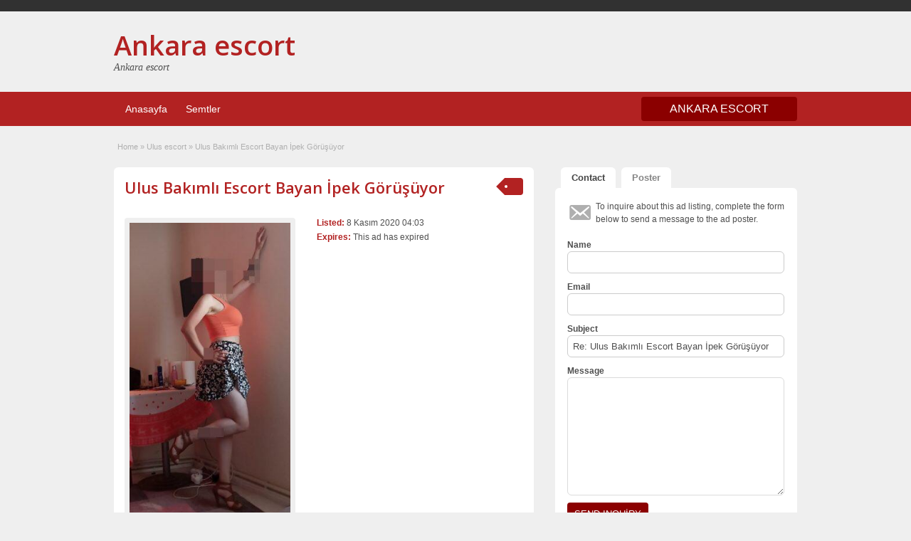

--- FILE ---
content_type: text/html; charset=UTF-8
request_url: https://www.ankaraescortruslar.com/ads/ulus-bakimli-escort-bayan-ipek-gorusuyor/
body_size: 21101
content:
<!DOCTYPE html>
<!--[if lt IE 7 ]> <html class="ie6" lang="tr"> <![endif]-->
<!--[if IE 7 ]>    <html class="ie7" lang="tr"> <![endif]-->
<!--[if IE 8 ]>    <html class="ie8" lang="tr"> <![endif]-->
<!--[if IE 9 ]>    <html class="ie9" lang="tr"> <![endif]-->
<!--[if (gt IE 9)|!(IE)]><!--> <html lang="tr"> <!--<![endif]-->

<head>

	<meta http-equiv="Content-Type" content="text/html; charset=UTF-8" />
	<link rel="profile" href="https://gmpg.org/xfn/11" />

	<title>Ulus Bakımlı Escort Bayan İpek Görüşüyor - Ankara escort</title>
    	<meta http-equiv="X-UA-Compatible" content="IE=edge,chrome=1">
	<meta name="viewport" content="width=device-width, initial-scale=1" />

	
	<meta name='robots' content='index, follow, max-image-preview:large, max-snippet:-1, max-video-preview:-1' />

	<!-- This site is optimized with the Yoast SEO plugin v26.7 - https://yoast.com/wordpress/plugins/seo/ -->
	<title>Ulus Bakımlı Escort Bayan İpek Görüşüyor - Ankara escort</title>
	<link rel="canonical" href="https://www.ankaraescortruslar.com/ads/ulus-bakimli-escort-bayan-ipek-gorusuyor/" />
	<meta property="og:locale" content="tr_TR" />
	<meta property="og:type" content="article" />
	<meta property="og:title" content="Ulus Bakımlı Escort Bayan İpek Görüşüyor - Ankara escort" />
	<meta property="og:description" content="Bakımlı kadınınızın kollarına bırakın kendiniz ve burada en iyisi haline geleceğini belirtmekte fayda var. Unutulamayacak tarzdaki en özeli haline gelecek eşsiz ve bir o kadar" />
	<meta property="og:url" content="https://www.ankaraescortruslar.com/ads/ulus-bakimli-escort-bayan-ipek-gorusuyor/" />
	<meta property="og:site_name" content="Ankara escort" />
	<meta name="twitter:card" content="summary_large_image" />
	<meta name="twitter:label1" content="Tahmini okuma süresi" />
	<meta name="twitter:data1" content="1 dakika" />
	<script type="application/ld+json" class="yoast-schema-graph">{"@context":"https://schema.org","@graph":[{"@type":"WebPage","@id":"https://www.ankaraescortruslar.com/ads/ulus-bakimli-escort-bayan-ipek-gorusuyor/","url":"https://www.ankaraescortruslar.com/ads/ulus-bakimli-escort-bayan-ipek-gorusuyor/","name":"Ulus Bakımlı Escort Bayan İpek Görüşüyor - Ankara escort","isPartOf":{"@id":"https://www.ankaraescortruslar.com/#website"},"datePublished":"2020-11-08T01:03:27+00:00","breadcrumb":{"@id":"https://www.ankaraescortruslar.com/ads/ulus-bakimli-escort-bayan-ipek-gorusuyor/#breadcrumb"},"inLanguage":"tr","potentialAction":[{"@type":"ReadAction","target":["https://www.ankaraescortruslar.com/ads/ulus-bakimli-escort-bayan-ipek-gorusuyor/"]}]},{"@type":"BreadcrumbList","@id":"https://www.ankaraescortruslar.com/ads/ulus-bakimli-escort-bayan-ipek-gorusuyor/#breadcrumb","itemListElement":[{"@type":"ListItem","position":1,"name":"Ads","item":"https://www.ankaraescortruslar.com/ads/"},{"@type":"ListItem","position":2,"name":"Ulus Bakımlı Escort Bayan İpek Görüşüyor"}]},{"@type":"WebSite","@id":"https://www.ankaraescortruslar.com/#website","url":"https://www.ankaraescortruslar.com/","name":"Ankara escort","description":"Ankara escort ve Ankara rus escort kızlar çankaya escort, kızılay escort, google bayan aramalarında lider tek site.","potentialAction":[{"@type":"SearchAction","target":{"@type":"EntryPoint","urlTemplate":"https://www.ankaraescortruslar.com/?s={search_term_string}"},"query-input":{"@type":"PropertyValueSpecification","valueRequired":true,"valueName":"search_term_string"}}],"inLanguage":"tr"}]}</script>
	<!-- / Yoast SEO plugin. -->


<link rel='dns-prefetch' href='//maps.googleapis.com' />
<link rel='dns-prefetch' href='//fonts.googleapis.com' />
<link rel="alternate" title="oEmbed (JSON)" type="application/json+oembed" href="https://www.ankaraescortruslar.com/wp-json/oembed/1.0/embed?url=https%3A%2F%2Fwww.ankaraescortruslar.com%2Fads%2Fulus-bakimli-escort-bayan-ipek-gorusuyor%2F" />
<link rel="alternate" title="oEmbed (XML)" type="text/xml+oembed" href="https://www.ankaraescortruslar.com/wp-json/oembed/1.0/embed?url=https%3A%2F%2Fwww.ankaraescortruslar.com%2Fads%2Fulus-bakimli-escort-bayan-ipek-gorusuyor%2F&#038;format=xml" />
<style id='wp-img-auto-sizes-contain-inline-css' type='text/css'>
img:is([sizes=auto i],[sizes^="auto," i]){contain-intrinsic-size:3000px 1500px}
/*# sourceURL=wp-img-auto-sizes-contain-inline-css */
</style>

<style id='wp-emoji-styles-inline-css' type='text/css'>

	img.wp-smiley, img.emoji {
		display: inline !important;
		border: none !important;
		box-shadow: none !important;
		height: 1em !important;
		width: 1em !important;
		margin: 0 0.07em !important;
		vertical-align: -0.1em !important;
		background: none !important;
		padding: 0 !important;
	}
/*# sourceURL=wp-emoji-styles-inline-css */
</style>
<link rel='stylesheet' id='wp-block-library-css' href='https://www.ankaraescortruslar.com/wp-includes/css/dist/block-library/style.min.css' type='text/css' media='all' />
<style id='wp-block-paragraph-inline-css' type='text/css'>
.is-small-text{font-size:.875em}.is-regular-text{font-size:1em}.is-large-text{font-size:2.25em}.is-larger-text{font-size:3em}.has-drop-cap:not(:focus):first-letter{float:left;font-size:8.4em;font-style:normal;font-weight:100;line-height:.68;margin:.05em .1em 0 0;text-transform:uppercase}body.rtl .has-drop-cap:not(:focus):first-letter{float:none;margin-left:.1em}p.has-drop-cap.has-background{overflow:hidden}:root :where(p.has-background){padding:1.25em 2.375em}:where(p.has-text-color:not(.has-link-color)) a{color:inherit}p.has-text-align-left[style*="writing-mode:vertical-lr"],p.has-text-align-right[style*="writing-mode:vertical-rl"]{rotate:180deg}
/*# sourceURL=https://www.ankaraescortruslar.com/wp-includes/blocks/paragraph/style.min.css */
</style>
<style id='global-styles-inline-css' type='text/css'>
:root{--wp--preset--aspect-ratio--square: 1;--wp--preset--aspect-ratio--4-3: 4/3;--wp--preset--aspect-ratio--3-4: 3/4;--wp--preset--aspect-ratio--3-2: 3/2;--wp--preset--aspect-ratio--2-3: 2/3;--wp--preset--aspect-ratio--16-9: 16/9;--wp--preset--aspect-ratio--9-16: 9/16;--wp--preset--color--black: #000000;--wp--preset--color--cyan-bluish-gray: #abb8c3;--wp--preset--color--white: #ffffff;--wp--preset--color--pale-pink: #f78da7;--wp--preset--color--vivid-red: #cf2e2e;--wp--preset--color--luminous-vivid-orange: #ff6900;--wp--preset--color--luminous-vivid-amber: #fcb900;--wp--preset--color--light-green-cyan: #7bdcb5;--wp--preset--color--vivid-green-cyan: #00d084;--wp--preset--color--pale-cyan-blue: #8ed1fc;--wp--preset--color--vivid-cyan-blue: #0693e3;--wp--preset--color--vivid-purple: #9b51e0;--wp--preset--gradient--vivid-cyan-blue-to-vivid-purple: linear-gradient(135deg,rgb(6,147,227) 0%,rgb(155,81,224) 100%);--wp--preset--gradient--light-green-cyan-to-vivid-green-cyan: linear-gradient(135deg,rgb(122,220,180) 0%,rgb(0,208,130) 100%);--wp--preset--gradient--luminous-vivid-amber-to-luminous-vivid-orange: linear-gradient(135deg,rgb(252,185,0) 0%,rgb(255,105,0) 100%);--wp--preset--gradient--luminous-vivid-orange-to-vivid-red: linear-gradient(135deg,rgb(255,105,0) 0%,rgb(207,46,46) 100%);--wp--preset--gradient--very-light-gray-to-cyan-bluish-gray: linear-gradient(135deg,rgb(238,238,238) 0%,rgb(169,184,195) 100%);--wp--preset--gradient--cool-to-warm-spectrum: linear-gradient(135deg,rgb(74,234,220) 0%,rgb(151,120,209) 20%,rgb(207,42,186) 40%,rgb(238,44,130) 60%,rgb(251,105,98) 80%,rgb(254,248,76) 100%);--wp--preset--gradient--blush-light-purple: linear-gradient(135deg,rgb(255,206,236) 0%,rgb(152,150,240) 100%);--wp--preset--gradient--blush-bordeaux: linear-gradient(135deg,rgb(254,205,165) 0%,rgb(254,45,45) 50%,rgb(107,0,62) 100%);--wp--preset--gradient--luminous-dusk: linear-gradient(135deg,rgb(255,203,112) 0%,rgb(199,81,192) 50%,rgb(65,88,208) 100%);--wp--preset--gradient--pale-ocean: linear-gradient(135deg,rgb(255,245,203) 0%,rgb(182,227,212) 50%,rgb(51,167,181) 100%);--wp--preset--gradient--electric-grass: linear-gradient(135deg,rgb(202,248,128) 0%,rgb(113,206,126) 100%);--wp--preset--gradient--midnight: linear-gradient(135deg,rgb(2,3,129) 0%,rgb(40,116,252) 100%);--wp--preset--font-size--small: 13px;--wp--preset--font-size--medium: 20px;--wp--preset--font-size--large: 36px;--wp--preset--font-size--x-large: 42px;--wp--preset--spacing--20: 0.44rem;--wp--preset--spacing--30: 0.67rem;--wp--preset--spacing--40: 1rem;--wp--preset--spacing--50: 1.5rem;--wp--preset--spacing--60: 2.25rem;--wp--preset--spacing--70: 3.38rem;--wp--preset--spacing--80: 5.06rem;--wp--preset--shadow--natural: 6px 6px 9px rgba(0, 0, 0, 0.2);--wp--preset--shadow--deep: 12px 12px 50px rgba(0, 0, 0, 0.4);--wp--preset--shadow--sharp: 6px 6px 0px rgba(0, 0, 0, 0.2);--wp--preset--shadow--outlined: 6px 6px 0px -3px rgb(255, 255, 255), 6px 6px rgb(0, 0, 0);--wp--preset--shadow--crisp: 6px 6px 0px rgb(0, 0, 0);}:where(.is-layout-flex){gap: 0.5em;}:where(.is-layout-grid){gap: 0.5em;}body .is-layout-flex{display: flex;}.is-layout-flex{flex-wrap: wrap;align-items: center;}.is-layout-flex > :is(*, div){margin: 0;}body .is-layout-grid{display: grid;}.is-layout-grid > :is(*, div){margin: 0;}:where(.wp-block-columns.is-layout-flex){gap: 2em;}:where(.wp-block-columns.is-layout-grid){gap: 2em;}:where(.wp-block-post-template.is-layout-flex){gap: 1.25em;}:where(.wp-block-post-template.is-layout-grid){gap: 1.25em;}.has-black-color{color: var(--wp--preset--color--black) !important;}.has-cyan-bluish-gray-color{color: var(--wp--preset--color--cyan-bluish-gray) !important;}.has-white-color{color: var(--wp--preset--color--white) !important;}.has-pale-pink-color{color: var(--wp--preset--color--pale-pink) !important;}.has-vivid-red-color{color: var(--wp--preset--color--vivid-red) !important;}.has-luminous-vivid-orange-color{color: var(--wp--preset--color--luminous-vivid-orange) !important;}.has-luminous-vivid-amber-color{color: var(--wp--preset--color--luminous-vivid-amber) !important;}.has-light-green-cyan-color{color: var(--wp--preset--color--light-green-cyan) !important;}.has-vivid-green-cyan-color{color: var(--wp--preset--color--vivid-green-cyan) !important;}.has-pale-cyan-blue-color{color: var(--wp--preset--color--pale-cyan-blue) !important;}.has-vivid-cyan-blue-color{color: var(--wp--preset--color--vivid-cyan-blue) !important;}.has-vivid-purple-color{color: var(--wp--preset--color--vivid-purple) !important;}.has-black-background-color{background-color: var(--wp--preset--color--black) !important;}.has-cyan-bluish-gray-background-color{background-color: var(--wp--preset--color--cyan-bluish-gray) !important;}.has-white-background-color{background-color: var(--wp--preset--color--white) !important;}.has-pale-pink-background-color{background-color: var(--wp--preset--color--pale-pink) !important;}.has-vivid-red-background-color{background-color: var(--wp--preset--color--vivid-red) !important;}.has-luminous-vivid-orange-background-color{background-color: var(--wp--preset--color--luminous-vivid-orange) !important;}.has-luminous-vivid-amber-background-color{background-color: var(--wp--preset--color--luminous-vivid-amber) !important;}.has-light-green-cyan-background-color{background-color: var(--wp--preset--color--light-green-cyan) !important;}.has-vivid-green-cyan-background-color{background-color: var(--wp--preset--color--vivid-green-cyan) !important;}.has-pale-cyan-blue-background-color{background-color: var(--wp--preset--color--pale-cyan-blue) !important;}.has-vivid-cyan-blue-background-color{background-color: var(--wp--preset--color--vivid-cyan-blue) !important;}.has-vivid-purple-background-color{background-color: var(--wp--preset--color--vivid-purple) !important;}.has-black-border-color{border-color: var(--wp--preset--color--black) !important;}.has-cyan-bluish-gray-border-color{border-color: var(--wp--preset--color--cyan-bluish-gray) !important;}.has-white-border-color{border-color: var(--wp--preset--color--white) !important;}.has-pale-pink-border-color{border-color: var(--wp--preset--color--pale-pink) !important;}.has-vivid-red-border-color{border-color: var(--wp--preset--color--vivid-red) !important;}.has-luminous-vivid-orange-border-color{border-color: var(--wp--preset--color--luminous-vivid-orange) !important;}.has-luminous-vivid-amber-border-color{border-color: var(--wp--preset--color--luminous-vivid-amber) !important;}.has-light-green-cyan-border-color{border-color: var(--wp--preset--color--light-green-cyan) !important;}.has-vivid-green-cyan-border-color{border-color: var(--wp--preset--color--vivid-green-cyan) !important;}.has-pale-cyan-blue-border-color{border-color: var(--wp--preset--color--pale-cyan-blue) !important;}.has-vivid-cyan-blue-border-color{border-color: var(--wp--preset--color--vivid-cyan-blue) !important;}.has-vivid-purple-border-color{border-color: var(--wp--preset--color--vivid-purple) !important;}.has-vivid-cyan-blue-to-vivid-purple-gradient-background{background: var(--wp--preset--gradient--vivid-cyan-blue-to-vivid-purple) !important;}.has-light-green-cyan-to-vivid-green-cyan-gradient-background{background: var(--wp--preset--gradient--light-green-cyan-to-vivid-green-cyan) !important;}.has-luminous-vivid-amber-to-luminous-vivid-orange-gradient-background{background: var(--wp--preset--gradient--luminous-vivid-amber-to-luminous-vivid-orange) !important;}.has-luminous-vivid-orange-to-vivid-red-gradient-background{background: var(--wp--preset--gradient--luminous-vivid-orange-to-vivid-red) !important;}.has-very-light-gray-to-cyan-bluish-gray-gradient-background{background: var(--wp--preset--gradient--very-light-gray-to-cyan-bluish-gray) !important;}.has-cool-to-warm-spectrum-gradient-background{background: var(--wp--preset--gradient--cool-to-warm-spectrum) !important;}.has-blush-light-purple-gradient-background{background: var(--wp--preset--gradient--blush-light-purple) !important;}.has-blush-bordeaux-gradient-background{background: var(--wp--preset--gradient--blush-bordeaux) !important;}.has-luminous-dusk-gradient-background{background: var(--wp--preset--gradient--luminous-dusk) !important;}.has-pale-ocean-gradient-background{background: var(--wp--preset--gradient--pale-ocean) !important;}.has-electric-grass-gradient-background{background: var(--wp--preset--gradient--electric-grass) !important;}.has-midnight-gradient-background{background: var(--wp--preset--gradient--midnight) !important;}.has-small-font-size{font-size: var(--wp--preset--font-size--small) !important;}.has-medium-font-size{font-size: var(--wp--preset--font-size--medium) !important;}.has-large-font-size{font-size: var(--wp--preset--font-size--large) !important;}.has-x-large-font-size{font-size: var(--wp--preset--font-size--x-large) !important;}
/*# sourceURL=global-styles-inline-css */
</style>

<style id='classic-theme-styles-inline-css' type='text/css'>
/*! This file is auto-generated */
.wp-block-button__link{color:#fff;background-color:#32373c;border-radius:9999px;box-shadow:none;text-decoration:none;padding:calc(.667em + 2px) calc(1.333em + 2px);font-size:1.125em}.wp-block-file__button{background:#32373c;color:#fff;text-decoration:none}
/*# sourceURL=/wp-includes/css/classic-themes.min.css */
</style>
<link rel='stylesheet' id='colorbox-css' href='https://www.ankaraescortruslar.com/wp-content/themes/istanbul/theme-framework/js/colorbox/colorbox.css' type='text/css' media='all' />
<link rel='stylesheet' id='font-awesome-css' href='https://www.ankaraescortruslar.com/wp-content/themes/istanbul/theme-framework/styles/font-awesome.min.css' type='text/css' media='all' />
<link rel='stylesheet' id='app-reports-css' href='https://www.ankaraescortruslar.com/wp-content/themes/istanbul/includes/reports/style.css' type='text/css' media='all' />
<link rel='stylesheet' id='at-main-css' href='https://www.ankaraescortruslar.com/wp-content/themes/istanbul/style.css' type='text/css' media='all' />
<link rel='stylesheet' id='at-color-css' href='https://www.ankaraescortruslar.com/wp-content/themes/istanbul/styles/red.css' type='text/css' media='all' />
<link rel='stylesheet' id='dashicons-css' href='https://www.ankaraescortruslar.com/wp-includes/css/dashicons.min.css' type='text/css' media='all' />
<link rel='stylesheet' id='open-sans-css' href='https://fonts.googleapis.com/css?family=Open+Sans%3A300italic%2C400italic%2C600italic%2C300%2C400%2C600&#038;subset=latin%2Clatin-ext&#038;display=fallback' type='text/css' media='all' />
<script type="text/javascript" id="jquery-core-js-extra">
/* <![CDATA[ */
var Ekossipress = {"ajaxurl":"https://www.ankaraescortruslar.com/wp-admin/admin-ajax.php","current_url":"https://www.ankaraescortruslar.com/ads/ulus-bakimli-escort-bayan-ipek-gorusuyor/"};
//# sourceURL=jquery-core-js-extra
/* ]]> */
</script>
<script type="text/javascript" async="async" src="https://www.ankaraescortruslar.com/wp-includes/js/jquery/jquery.min.js" id="jquery-core-js"></script>
<script type="text/javascript" async="async" src="https://www.ankaraescortruslar.com/wp-includes/js/jquery/jquery-migrate.min.js" id="jquery-migrate-js"></script>
<script type="text/javascript" async="async" src="https://www.ankaraescortruslar.com/wp-content/themes/istanbul/includes/js/jquery.tinynav.js" id="tinynav-js"></script>
<script type="text/javascript" async="async" src="https://www.ankaraescortruslar.com/wp-content/themes/istanbul/theme-framework/js/footable/jquery.footable.min.js" id="footable-js"></script>
<script type="text/javascript" id="theme-scripts-js-extra">
/* <![CDATA[ */
var classipress_params = {"appTaxTag":"ad_tag","require_images":"","ad_parent_posting":"yes","ad_currency":"$","currency_position":"left","home_url":"https://www.ankaraescortruslar.com/","ajax_url":"/wp-admin/admin-ajax.php","nonce":"5bd76214e7","text_processing":"Processing...","text_require_images":"Please upload at least 1 image.","text_before_delete_ad":"Are you sure you want to delete this ad?","text_mobile_navigation":"Navigation","loader":"https://www.ankaraescortruslar.com/wp-content/themes/istanbul/images/loader.gif","listing_id":"0"};
//# sourceURL=theme-scripts-js-extra
/* ]]> */
</script>
<script type="text/javascript" async="async" src="https://www.ankaraescortruslar.com/wp-content/themes/istanbul/includes/js/theme-scripts.min.js" id="theme-scripts-js"></script>
<script type="text/javascript" async="async" src="https://maps.googleapis.com/maps/api/js?language=en&amp;region=US" id="google-maps-js"></script>
<script type="text/javascript" async="async" src="https://www.ankaraescortruslar.com/wp-content/themes/istanbul/theme-framework/js/colorbox/jquery.colorbox.min.js" id="colorbox-js"></script>
<link rel="https://api.w.org/" href="https://www.ankaraescortruslar.com/wp-json/" />		<link rel="amphtml" href="https://ankararusvitrin11.xyz/amp/ads/ulus-bakimli-escort-bayan-ipek-gorusuyor/"/>
			<link rel="shortcut icon" href="https://www.ankaraescortruslar.com/wp-content/themes/istanbul/images/favicon.ico" />

	<meta name="generator" content="AnkaraEsc 1.1.9" />
<meta property="og:type" content="article" />
<meta property="og:locale" content="tr_TR" />
<meta property="og:site_name" content="Ankara escort" />
<meta property="og:image" content="https://www.ankaraescortruslar.com/wp-content/uploads/2020/11/11.jpeg" />
<meta property="og:url" content="https://www.ankaraescortruslar.com/ads/ulus-bakimli-escort-bayan-ipek-gorusuyor/" />
<meta property="og:title" content="Ulus Bakımlı Escort Bayan İpek Görüşüyor" />
<meta property="og:Description" content="Bakımlı kadınınızın kollarına bırakın kendiniz ve burada en iyisi haline geleceğini belirtmekte fayda var. Unutulamayacak tarzdaki en özeli haline gelecek eşsiz ve bir o kadar da özel anları..." />
<meta property="article:published_time" content="2020-11-08T01:03:27+00:00" />
<meta property="article:modified_time" content="2020-11-08T01:03:27+00:00" />
<meta property="article:author" content="https://www.ankaraescortruslar.com/author/admin/" />
	<style type="text/css" id="cp-header-css">
			#logo h1 a,
		#logo h1 a:hover,
		#logo .description {
			color: ##666666;
		}
		
	</style>
	<link rel="icon" href="https://www.ankaraescortruslar.com/wp-content/uploads/2026/01/cropped-icon-32x32.png" sizes="32x32" />
<link rel="icon" href="https://www.ankaraescortruslar.com/wp-content/uploads/2026/01/cropped-icon-192x192.png" sizes="192x192" />
<link rel="apple-touch-icon" href="https://www.ankaraescortruslar.com/wp-content/uploads/2026/01/cropped-icon-180x180.png" />
<meta name="msapplication-TileImage" content="https://www.ankaraescortruslar.com/wp-content/uploads/2026/01/cropped-icon-270x270.png" />

    <style type="text/css">

					body { background: #EFEFEF; }
		
		
		
		
		
					.usttaraf-menu, .header_main_bg { background: #EFEFEF; }
		
		
		
		
					.footer { background: #313131; }
		
		
		
		
					.footer_main_res { width: 940px; }
			@media screen and (max-width: 860px) {
				.footer_main_res { width: 100%; }
				#footer .inner {
					float: left;
					width: 95%;
				}
			}
		
					.footer_main_res div.column { width: 200px; }
			@media screen and (max-width: 860px) {
				.footer_main_res div.column {
					float: left;
					width: 95%;
				}
			}
		
	</style>

</head>

<body class="wp-singular ad_listing-template-default single single-ad_listing postid-714 wp-theme-istanbul">

	
	<div class="container">

		
				

<meta name="google" value="notranslate" />
<div class="header">

	<div class="ustun_basi">

		<div class="header_top_res">

			<p>
		
			</p>

		</div>

	</div>


	<div class="usttaraf-menu">

		<div class="header_main_bg">

			<div class="header_main_res">

				<div id="logo">

											<h1 class="site-title">
							<a href="https://www.ankaraescortruslar.com/" title="Ankara escort" rel="home">
								Ankara escort							</a>
						</h1>
																<div class="description">Ankara escort</div>
					
				</div>

				
				<div class="clr"></div>

			</div>

		</div>

	</div>


	<div class="ust_menu">

		<div class="ust_taraf_menu">

			<ul id="kafa-menusu" class="menu"><li id="menu-item-33" class="menu-item menu-item-type-custom menu-item-object-custom menu-item-home menu-item-33"><a href="https://www.ankaraescortruslar.com/">Anasayfa</a></li>
<li id="menu-item-32" class="menu-item menu-item-type-post_type menu-item-object-page menu-item-32"><a href="https://www.ankaraescortruslar.com/categories/">Semtler</a><div class="avantajli_kisimlar" id="avantajli_kisimlar"><div class="kedisolu first"><ul class="anakara-list"><li class="anakara kat-itemi-618"><a href="https://www.ankaraescortruslar.com/x/abidinpasa-escort/" title="Abidinpaşa eskort, Abidinpaşa eskort bayan, Abidinpaşa Escort Kızlar, Abidinpaşa 18 yaş escort, Abidinpaşa Anal Escort, Abidinpaşa asyalı escort, Abidinpaşa azeri escort, Abidinpaşa Çıtır Escort, Abidinpaşa Esmer Escort, Abidinpaşa Eve Gelen Escort, Abidinpaşa Evi Olan Escort, Abidinpaşa Fetiş Escort, Abidinpaşa Gecelik Escort, Abidinpaşa Genç Escort, Abidinpaşa gerçek escort, Abidinpaşa Grup Escort, Abidinpaşa İranlı Escort, Abidinpaşa Manken Escort, Abidinpaşa Masöz Escort, Abidinpaşa Ofise gelen escort, Abidinpaşa Öğrenci Escort, Abidinpaşa Olgun Escort, Abidinpaşa orospu numaraları, Abidinpaşa otel escort, Abidinpaşa Otele gelen Escort, Abidinpaşa Rus Escort, Abidinpaşa Sarışın Escort, Abidinpaşa sex partner, Abidinpaşa Şişman Escort, Abidinpaşa Sınırsız Escort, Abidinpaşa Suriyeli Escort, Abidinpaşa Türbanlı Escort, Abidinpaşa Ucuz Escort, Abidinpaşa Ukraynalı Escort, Abidinpaşa Üniversiteli Escort, Abidinpaşa Vip Escort, Abidinpaşa Yabancı Escort, Abidinpaşa Yaşlı Escort, Abidinpaşa Yeni Escort, Abidinpaşa Zenci Escort">Abidinpaşa Escort</a>  </li>
<li class="anakara kat-itemi-619"><a href="https://www.ankaraescortruslar.com/x/akay-escort/" title="Akay eskort, Akay eskort bayan, Akay Escort Kızlar, Akay 18 yaş escort, Akay Anal Escort, Akay asyalı escort, Akay azeri escort, Akay Çıtır Escort, Akay Esmer Escort, Akay Eve Gelen Escort, Akay Evi Olan Escort, Akay Fetiş Escort, Akay Gecelik Escort, Akay Genç Escort, Akay gerçek escort, Akay Grup Escort, Akay İranlı Escort, Akay Manken Escort, Akay Masöz Escort, Akay Ofise gelen escort, Akay Öğrenci Escort, Akay Olgun Escort, Akay orospu numaraları, Akay otel escort, Akay Otele gelen Escort, Akay Rus Escort, Akay Sarışın Escort, Akay sex partner, Akay Şişman Escort, Akay Sınırsız Escort, Akay Suriyeli Escort, Akay Türbanlı Escort, Akay Ucuz Escort, Akay Ukraynalı Escort, Akay Üniversiteli Escort, Akay Vip Escort, Akay Yabancı Escort, Akay Yaşlı Escort, Akay Yeni Escort, Akay Zenci Escort">Akay escort</a>  </li>
<li class="anakara kat-itemi-620"><a href="https://www.ankaraescortruslar.com/x/akyurt-escort/" title="Akyurt eskort, Akyurt eskort bayan, Akyurt Escort Kızlar, Akyurt 18 yaş escort, Akyurt Anal Escort, Akyurt asyalı escort, Akyurt azeri escort, Akyurt Çıtır Escort, Akyurt Esmer Escort, Akyurt Eve Gelen Escort, Akyurt Evi Olan Escort, Akyurt Fetiş Escort, Akyurt Gecelik Escort, Akyurt Genç Escort, Akyurt gerçek escort, Akyurt Grup Escort, Akyurt İranlı Escort, Akyurt Manken Escort, Akyurt Masöz Escort, Akyurt Ofise gelen escort, Akyurt Öğrenci Escort, Akyurt Olgun Escort, Akyurt orospu numaraları, Akyurt otel escort, Akyurt Otele gelen Escort, Akyurt Rus Escort, Akyurt Sarışın Escort, Akyurt sex partner, Akyurt Şişman Escort, Akyurt Sınırsız Escort, Akyurt Suriyeli Escort, Akyurt Türbanlı Escort, Akyurt Ucuz Escort, Akyurt Ukraynalı Escort, Akyurt Üniversiteli Escort, Akyurt Vip Escort, Akyurt Yabancı Escort, Akyurt Yaşlı Escort, Akyurt Yeni Escort, Akyurt Zenci Escort">Akyurt Escort</a>  </li>
<li class="anakara kat-itemi-621"><a href="https://www.ankaraescortruslar.com/x/altindag-escort/" title="Altındağ eskort, Altındağ eskort bayan, Altındağ Escort Kızlar, Altındağ 18 yaş escort, Altındağ Anal Escort, Altındağ asyalı escort, Altındağ azeri escort, Altındağ Çıtır Escort, Altındağ Esmer Escort, Altındağ Eve Gelen Escort, Altındağ Evi Olan Escort, Altındağ Fetiş Escort, Altındağ Gecelik Escort, Altındağ Genç Escort, Altındağ gerçek escort, Altındağ Grup Escort, Altındağ İranlı Escort, Altındağ Manken Escort, Altındağ Masöz Escort, Altındağ Ofise gelen escort, Altındağ Öğrenci Escort, Altındağ Olgun Escort, Altındağ orospu numaraları, Altındağ otel escort, Altındağ Otele gelen Escort, Altındağ Rus Escort, Altındağ Sarışın Escort, Altındağ sex partner, Altındağ Şişman Escort, Altındağ Sınırsız Escort, Altındağ Suriyeli Escort, Altındağ Türbanlı Escort, Altındağ Ucuz Escort, Altındağ Ukraynalı Escort, Altındağ Üniversiteli Escort, Altındağ Vip Escort, Altındağ Yabancı Escort, Altındağ Yaşlı Escort, Altındağ Yeni Escort, Altındağ Zenci Escort">Altındağ escort</a>  </li>
<li class="anakara kat-itemi-622"><a href="https://www.ankaraescortruslar.com/x/ankara-anal-yapan-escort/" title="Anal yapan Escort, Anal yapan Eskort, Anal yapan Escort Bayan, Anal yapan Eskort Bayan, Anal yapan Escort kızlar,">Anal yapan escort</a>  </li>
<li class="anakara kat-itemi-479"><a href="https://www.ankaraescortruslar.com/x/ankara-escort/" title="Ankara eskort, Ankara eskort bayan, Ankara Escort Kızlar, Ankara 18 yaş escort, Ankara Anal Escort, Ankara asyalı escort, Ankara azeri escort, Ankara Çıtır Escort, Ankara Esmer Escort, Ankara Eve Gelen Escort, Ankara Evi Olan Escort, Ankara Fetiş Escort, Ankara Gecelik Escort, Ankara Genç Escort, Ankara gerçek escort, Ankara Grup Escort, Ankara İranlı Escort, Ankara Manken Escort, Ankara Masöz Escort, Ankara Ofise gelen escort, Ankara Öğrenci Escort, Ankara Olgun Escort, Ankara orospu numaraları, Ankara otel escort, Ankara Otele gelen Escort, Ankara Rus Escort, Ankara Sarışın Escort, Ankara sex partner, Ankara Şişman Escort, Ankara Sınırsız Escort, Ankara Suriyeli Escort, Ankara Türbanlı Escort, Ankara Ucuz Escort, Ankara Ukraynalı Escort, Ankara Üniversiteli Escort, Ankara Vip Escort, Ankara Yabancı Escort, Ankara Yaşlı Escort, Ankara Yeni Escort, Ankara Zenci Escort">Ankara Escort</a>  </li>
<li class="anakara kat-itemi-624"><a href="https://www.ankaraescortruslar.com/x/ankara-olgun-escort/" title="Ankara Olgun Escort, Ankara Olgun Eskort, Ankara Olgun Escort Bayan, Ankara Olgun Eskort Bayan, Ankara Olgun Escort kızlar,">ANKARA OLGUN ESCORT</a>  </li>
<li class="anakara kat-itemi-480"><a href="https://www.ankaraescortruslar.com/x/ankara-travesti/" title="Ankara travesti Escort, Ankara travesti Eskort, Ankara travesti Escort Bayan, Ankara travesti Eskort Bayan, Ankara travesti Escort kızlar,">Ankara travesti</a>  </li>
<li class="anakara kat-itemi-40"><a href="https://www.ankaraescortruslar.com/x/ankara-ucuz-escort/" title="Ankara ucuz Escort, Ankara ucuz Eskort, Ankara ucuz Escort Bayan, Ankara ucuz Eskort Bayan, Ankara ucuz Escort kızlar,">Ankara ucuz escort</a>  </li>
<li class="anakara kat-itemi-41"><a href="https://www.ankaraescortruslar.com/x/ankara-yabanci-escort/" title="Ankara yabancı Escort, Ankara yabancı Eskort, Ankara yabancı Escort Bayan, Ankara yabancı Eskort Bayan, Ankara yabancı Escort kızlar,">Ankara yabancı escort</a>  </li>
<li class="anakara kat-itemi-8"><a href="https://www.ankaraescortruslar.com/x/bahcelievler-escort/" title="Bahçelievler eskort, Bahçelievler eskort bayan, Bahçelievler Escort Kızlar, Bahçelievler 18 yaş escort, Bahçelievler Anal Escort, Bahçelievler asyalı escort, Bahçelievler azeri escort, Bahçelievler Çıtır Escort, Bahçelievler Esmer Escort, Bahçelievler Eve Gelen Escort, Bahçelievler Evi Olan Escort, Bahçelievler Fetiş Escort, Bahçelievler Gecelik Escort, Bahçelievler Genç Escort, Bahçelievler gerçek escort, Bahçelievler Grup Escort, Bahçelievler İranlı Escort, Bahçelievler Manken Escort, Bahçelievler Masöz Escort, Bahçelievler Ofise gelen escort, Bahçelievler Öğrenci Escort, Bahçelievler Olgun Escort, Bahçelievler orospu numaraları, Bahçelievler otel escort, Bahçelievler Otele gelen Escort, Bahçelievler Rus Escort, Bahçelievler Sarışın Escort, Bahçelievler sex partner, Bahçelievler Şişman Escort, Bahçelievler Sınırsız Escort, Bahçelievler Suriyeli Escort, Bahçelievler Türbanlı Escort, Bahçelievler Ucuz Escort, Bahçelievler Ukraynalı Escort, Bahçelievler Üniversiteli Escort, Bahçelievler Vip Escort, Bahçelievler Yabancı Escort, Bahçelievler Yaşlı Escort, Bahçelievler Yeni Escort, Bahçelievler Zenci Escort">Bahçelievler escort</a>  </li>
<li class="anakara kat-itemi-629"><a href="https://www.ankaraescortruslar.com/x/bala-escort/" title="Bala eskort, Bala eskort bayan, Bala Escort Kızlar, Bala 18 yaş escort, Bala Anal Escort, Bala asyalı escort, Bala azeri escort, Bala Çıtır Escort, Bala Esmer Escort, Bala Eve Gelen Escort, Bala Evi Olan Escort, Bala Fetiş Escort, Bala Gecelik Escort, Bala Genç Escort, Bala gerçek escort, Bala Grup Escort, Bala İranlı Escort, Bala Manken Escort, Bala Masöz Escort, Bala Ofise gelen escort, Bala Öğrenci Escort, Bala Olgun Escort, Bala orospu numaraları, Bala otel escort, Bala Otele gelen Escort, Bala Rus Escort, Bala Sarışın Escort, Bala sex partner, Bala Şişman Escort, Bala Sınırsız Escort, Bala Suriyeli Escort, Bala Türbanlı Escort, Bala Ucuz Escort, Bala Ukraynalı Escort, Bala Üniversiteli Escort, Bala Vip Escort, Bala Yabancı Escort, Bala Yaşlı Escort, Bala Yeni Escort, Bala Zenci Escort">Bala escort</a>  </li>
<li class="anakara kat-itemi-9"><a href="https://www.ankaraescortruslar.com/x/balgat-escort/" title="Balgat eskort, Balgat eskort bayan, Balgat Escort Kızlar, Balgat 18 yaş escort, Balgat Anal Escort, Balgat asyalı escort, Balgat azeri escort, Balgat Çıtır Escort, Balgat Esmer Escort, Balgat Eve Gelen Escort, Balgat Evi Olan Escort, Balgat Fetiş Escort, Balgat Gecelik Escort, Balgat Genç Escort, Balgat gerçek escort, Balgat Grup Escort, Balgat İranlı Escort, Balgat Manken Escort, Balgat Masöz Escort, Balgat Ofise gelen escort, Balgat Öğrenci Escort, Balgat Olgun Escort, Balgat orospu numaraları, Balgat otel escort, Balgat Otele gelen Escort, Balgat Rus Escort, Balgat Sarışın Escort, Balgat sex partner, Balgat Şişman Escort, Balgat Sınırsız Escort, Balgat Suriyeli Escort, Balgat Türbanlı Escort, Balgat Ucuz Escort, Balgat Ukraynalı Escort, Balgat Üniversiteli Escort, Balgat Vip Escort, Balgat Yabancı Escort, Balgat Yaşlı Escort, Balgat Yeni Escort, Balgat Zenci Escort">Balgat escort</a>  </li>
<li class="anakara kat-itemi-11"><a href="https://www.ankaraescortruslar.com/x/batikent-escort/" title="Batıkent eskort, Batıkent eskort bayan, Batıkent Escort Kızlar, Batıkent 18 yaş escort, Batıkent Anal Escort, Batıkent asyalı escort, Batıkent azeri escort, Batıkent Çıtır Escort, Batıkent Esmer Escort, Batıkent Eve Gelen Escort, Batıkent Evi Olan Escort, Batıkent Fetiş Escort, Batıkent Gecelik Escort, Batıkent Genç Escort, Batıkent gerçek escort, Batıkent Grup Escort, Batıkent İranlı Escort, Batıkent Manken Escort, Batıkent Masöz Escort, Batıkent Ofise gelen escort, Batıkent Öğrenci Escort, Batıkent Olgun Escort, Batıkent orospu numaraları, Batıkent otel escort, Batıkent Otele gelen Escort, Batıkent Rus Escort, Batıkent Sarışın Escort, Batıkent sex partner, Batıkent Şişman Escort, Batıkent Sınırsız Escort, Batıkent Suriyeli Escort, Batıkent Türbanlı Escort, Batıkent Ucuz Escort, Batıkent Ukraynalı Escort, Batıkent Üniversiteli Escort, Batıkent Vip Escort, Batıkent Yabancı Escort, Batıkent Yaşlı Escort, Batıkent Yeni Escort, Batıkent Zenci Escort">Batıkent escort</a>  </li>
<li class="anakara kat-itemi-12"><a href="https://www.ankaraescortruslar.com/x/besevler-escort/" title="Beşevler eskort, Beşevler eskort bayan, Beşevler Escort Kızlar, Beşevler 18 yaş escort, Beşevler Anal Escort, Beşevler asyalı escort, Beşevler azeri escort, Beşevler Çıtır Escort, Beşevler Esmer Escort, Beşevler Eve Gelen Escort, Beşevler Evi Olan Escort, Beşevler Fetiş Escort, Beşevler Gecelik Escort, Beşevler Genç Escort, Beşevler gerçek escort, Beşevler Grup Escort, Beşevler İranlı Escort, Beşevler Manken Escort, Beşevler Masöz Escort, Beşevler Ofise gelen escort, Beşevler Öğrenci Escort, Beşevler Olgun Escort, Beşevler orospu numaraları, Beşevler otel escort, Beşevler Otele gelen Escort, Beşevler Rus Escort, Beşevler Sarışın Escort, Beşevler sex partner, Beşevler Şişman Escort, Beşevler Sınırsız Escort, Beşevler Suriyeli Escort, Beşevler Türbanlı Escort, Beşevler Ucuz Escort, Beşevler Ukraynalı Escort, Beşevler Üniversiteli Escort, Beşevler Vip Escort, Beşevler Yabancı Escort, Beşevler Yaşlı Escort, Beşevler Yeni Escort, Beşevler Zenci Escort">Beşevler escort</a>  </li>
<li class="anakara kat-itemi-633"><a href="https://www.ankaraescortruslar.com/x/beypazari-escort/" title="Beypazarı eskort, Beypazarı eskort bayan, Beypazarı Escort Kızlar, Beypazarı 18 yaş escort, Beypazarı Anal Escort, Beypazarı asyalı escort, Beypazarı azeri escort, Beypazarı Çıtır Escort, Beypazarı Esmer Escort, Beypazarı Eve Gelen Escort, Beypazarı Evi Olan Escort, Beypazarı Fetiş Escort, Beypazarı Gecelik Escort, Beypazarı Genç Escort, Beypazarı gerçek escort, Beypazarı Grup Escort, Beypazarı İranlı Escort, Beypazarı Manken Escort, Beypazarı Masöz Escort, Beypazarı Ofise gelen escort, Beypazarı Öğrenci Escort, Beypazarı Olgun Escort, Beypazarı orospu numaraları, Beypazarı otel escort, Beypazarı Otele gelen Escort, Beypazarı Rus Escort, Beypazarı Sarışın Escort, Beypazarı sex partner, Beypazarı Şişman Escort, Beypazarı Sınırsız Escort, Beypazarı Suriyeli Escort, Beypazarı Türbanlı Escort, Beypazarı Ucuz Escort, Beypazarı Ukraynalı Escort, Beypazarı Üniversiteli Escort, Beypazarı Vip Escort, Beypazarı Yabancı Escort, Beypazarı Yaşlı Escort, Beypazarı Yeni Escort, Beypazarı Zenci Escort">Beypazarı escort</a>  </li>
<li class="anakara kat-itemi-451"><a href="https://www.ankaraescortruslar.com/x/buyukesat-escort/" title="Büyükesat eskort, Büyükesat eskort bayan, Büyükesat Escort Kızlar, Büyükesat 18 yaş escort, Büyükesat Anal Escort, Büyükesat asyalı escort, Büyükesat azeri escort, Büyükesat Çıtır Escort, Büyükesat Esmer Escort, Büyükesat Eve Gelen Escort, Büyükesat Evi Olan Escort, Büyükesat Fetiş Escort, Büyükesat Gecelik Escort, Büyükesat Genç Escort, Büyükesat gerçek escort, Büyükesat Grup Escort, Büyükesat İranlı Escort, Büyükesat Manken Escort, Büyükesat Masöz Escort, Büyükesat Ofise gelen escort, Büyükesat Öğrenci Escort, Büyükesat Olgun Escort, Büyükesat orospu numaraları, Büyükesat otel escort, Büyükesat Otele gelen Escort, Büyükesat Rus Escort, Büyükesat Sarışın Escort, Büyükesat sex partner, Büyükesat Şişman Escort, Büyükesat Sınırsız Escort, Büyükesat Suriyeli Escort, Büyükesat Türbanlı Escort, Büyükesat Ucuz Escort, Büyükesat Ukraynalı Escort, Büyükesat Üniversiteli Escort, Büyükesat Vip Escort, Büyükesat Yabancı Escort, Büyükesat Yaşlı Escort, Büyükesat Yeni Escort, Büyükesat Zenci Escort">Büyükesat Escort</a>  </li>
<li class="anakara kat-itemi-10"><a href="https://www.ankaraescortruslar.com/x/cankaya-escort/" title="Çankaya eskort, Çankaya eskort bayan, Çankaya Escort Kızlar, Çankaya 18 yaş escort, Çankaya Anal Escort, Çankaya asyalı escort, Çankaya azeri escort, Çankaya Çıtır Escort, Çankaya Esmer Escort, Çankaya Eve Gelen Escort, Çankaya Evi Olan Escort, Çankaya Fetiş Escort, Çankaya Gecelik Escort, Çankaya Genç Escort, Çankaya gerçek escort, Çankaya Grup Escort, Çankaya İranlı Escort, Çankaya Manken Escort, Çankaya Masöz Escort, Çankaya Ofise gelen escort, Çankaya Öğrenci Escort, Çankaya Olgun Escort, Çankaya orospu numaraları, Çankaya otel escort, Çankaya Otele gelen Escort, Çankaya Rus Escort, Çankaya Sarışın Escort, Çankaya sex partner, Çankaya Şişman Escort, Çankaya Sınırsız Escort, Çankaya Suriyeli Escort, Çankaya Türbanlı Escort, Çankaya Ucuz Escort, Çankaya Ukraynalı Escort, Çankaya Üniversiteli Escort, Çankaya Vip Escort, Çankaya Yabancı Escort, Çankaya Yaşlı Escort, Çankaya Yeni Escort, Çankaya Zenci Escort">Çankaya escort</a>  </li>
<li class="anakara kat-itemi-483"><a href="https://www.ankaraescortruslar.com/x/cayyolu-escort/" title="Çayyolu eskort, Çayyolu eskort bayan, Çayyolu Escort Kızlar, Çayyolu 18 yaş escort, Çayyolu Anal Escort, Çayyolu asyalı escort, Çayyolu azeri escort, Çayyolu Çıtır Escort, Çayyolu Esmer Escort, Çayyolu Eve Gelen Escort, Çayyolu Evi Olan Escort, Çayyolu Fetiş Escort, Çayyolu Gecelik Escort, Çayyolu Genç Escort, Çayyolu gerçek escort, Çayyolu Grup Escort, Çayyolu İranlı Escort, Çayyolu Manken Escort, Çayyolu Masöz Escort, Çayyolu Ofise gelen escort, Çayyolu Öğrenci Escort, Çayyolu Olgun Escort, Çayyolu orospu numaraları, Çayyolu otel escort, Çayyolu Otele gelen Escort, Çayyolu Rus Escort, Çayyolu Sarışın Escort, Çayyolu sex partner, Çayyolu Şişman Escort, Çayyolu Sınırsız Escort, Çayyolu Suriyeli Escort, Çayyolu Türbanlı Escort, Çayyolu Ucuz Escort, Çayyolu Ukraynalı Escort, Çayyolu Üniversiteli Escort, Çayyolu Vip Escort, Çayyolu Yabancı Escort, Çayyolu Yaşlı Escort, Çayyolu Yeni Escort, Çayyolu Zenci Escort">Çayyolu escort</a>  </li>
<li class="anakara kat-itemi-14"><a href="https://www.ankaraescortruslar.com/x/cebeci-escort/" title="Cebeci eskort, Cebeci eskort bayan, Cebeci Escort Kızlar, Cebeci 18 yaş escort, Cebeci Anal Escort, Cebeci asyalı escort, Cebeci azeri escort, Cebeci Çıtır Escort, Cebeci Esmer Escort, Cebeci Eve Gelen Escort, Cebeci Evi Olan Escort, Cebeci Fetiş Escort, Cebeci Gecelik Escort, Cebeci Genç Escort, Cebeci gerçek escort, Cebeci Grup Escort, Cebeci İranlı Escort, Cebeci Manken Escort, Cebeci Masöz Escort, Cebeci Ofise gelen escort, Cebeci Öğrenci Escort, Cebeci Olgun Escort, Cebeci orospu numaraları, Cebeci otel escort, Cebeci Otele gelen Escort, Cebeci Rus Escort, Cebeci Sarışın Escort, Cebeci sex partner, Cebeci Şişman Escort, Cebeci Sınırsız Escort, Cebeci Suriyeli Escort, Cebeci Türbanlı Escort, Cebeci Ucuz Escort, Cebeci Ukraynalı Escort, Cebeci Üniversiteli Escort, Cebeci Vip Escort, Cebeci Yabancı Escort, Cebeci Yaşlı Escort, Cebeci Yeni Escort, Cebeci Zenci Escort">Cebeci escort</a>  </li>
<li class="anakara kat-itemi-484"><a href="https://www.ankaraescortruslar.com/x/cubuk-escort/" title="Çubuk eskort, Çubuk eskort bayan, Çubuk Escort Kızlar, Çubuk 18 yaş escort, Çubuk Anal Escort, Çubuk asyalı escort, Çubuk azeri escort, Çubuk Çıtır Escort, Çubuk Esmer Escort, Çubuk Eve Gelen Escort, Çubuk Evi Olan Escort, Çubuk Fetiş Escort, Çubuk Gecelik Escort, Çubuk Genç Escort, Çubuk gerçek escort, Çubuk Grup Escort, Çubuk İranlı Escort, Çubuk Manken Escort, Çubuk Masöz Escort, Çubuk Ofise gelen escort, Çubuk Öğrenci Escort, Çubuk Olgun Escort, Çubuk orospu numaraları, Çubuk otel escort, Çubuk Otele gelen Escort, Çubuk Rus Escort, Çubuk Sarışın Escort, Çubuk sex partner, Çubuk Şişman Escort, Çubuk Sınırsız Escort, Çubuk Suriyeli Escort, Çubuk Türbanlı Escort, Çubuk Ucuz Escort, Çubuk Ukraynalı Escort, Çubuk Üniversiteli Escort, Çubuk Vip Escort, Çubuk Yabancı Escort, Çubuk Yaşlı Escort, Çubuk Yeni Escort, Çubuk Zenci Escort">Çubuk escort</a>  </li>
<li class="anakara kat-itemi-15"><a href="https://www.ankaraescortruslar.com/x/cukurambar-escort/" title="Çukurambar eskort, Çukurambar eskort bayan, Çukurambar Escort Kızlar, Çukurambar 18 yaş escort, Çukurambar Anal Escort, Çukurambar asyalı escort, Çukurambar azeri escort, Çukurambar Çıtır Escort, Çukurambar Esmer Escort, Çukurambar Eve Gelen Escort, Çukurambar Evi Olan Escort, Çukurambar Fetiş Escort, Çukurambar Gecelik Escort, Çukurambar Genç Escort, Çukurambar gerçek escort, Çukurambar Grup Escort, Çukurambar İranlı Escort, Çukurambar Manken Escort, Çukurambar Masöz Escort, Çukurambar Ofise gelen escort, Çukurambar Öğrenci Escort, Çukurambar Olgun Escort, Çukurambar orospu numaraları, Çukurambar otel escort, Çukurambar Otele gelen Escort, Çukurambar Rus Escort, Çukurambar Sarışın Escort, Çukurambar sex partner, Çukurambar Şişman Escort, Çukurambar Sınırsız Escort, Çukurambar Suriyeli Escort, Çukurambar Türbanlı Escort, Çukurambar Ucuz Escort, Çukurambar Ukraynalı Escort, Çukurambar Üniversiteli Escort, Çukurambar Vip Escort, Çukurambar Yabancı Escort, Çukurambar Yaşlı Escort, Çukurambar Yeni Escort, Çukurambar Zenci Escort">Çukurambar escort</a>  </li>
</ul>
</div><!-- /kedisolu -->
<div class="kedisolu"><ul class="anakara-list"><li class="anakara kat-itemi-16"><a href="https://www.ankaraescortruslar.com/x/demetevler-escort/" title="Demetevler eskort, Demetevler eskort bayan, Demetevler Escort Kızlar, Demetevler 18 yaş escort, Demetevler Anal Escort, Demetevler asyalı escort, Demetevler azeri escort, Demetevler Çıtır Escort, Demetevler Esmer Escort, Demetevler Eve Gelen Escort, Demetevler Evi Olan Escort, Demetevler Fetiş Escort, Demetevler Gecelik Escort, Demetevler Genç Escort, Demetevler gerçek escort, Demetevler Grup Escort, Demetevler İranlı Escort, Demetevler Manken Escort, Demetevler Masöz Escort, Demetevler Ofise gelen escort, Demetevler Öğrenci Escort, Demetevler Olgun Escort, Demetevler orospu numaraları, Demetevler otel escort, Demetevler Otele gelen Escort, Demetevler Rus Escort, Demetevler Sarışın Escort, Demetevler sex partner, Demetevler Şişman Escort, Demetevler Sınırsız Escort, Demetevler Suriyeli Escort, Demetevler Türbanlı Escort, Demetevler Ucuz Escort, Demetevler Ukraynalı Escort, Demetevler Üniversiteli Escort, Demetevler Vip Escort, Demetevler Yabancı Escort, Demetevler Yaşlı Escort, Demetevler Yeni Escort, Demetevler Zenci Escort">Demetevler escort</a>  </li>
<li class="anakara kat-itemi-485"><a href="https://www.ankaraescortruslar.com/x/dikimevi-escort/" title="Dikimevi eskort, Dikimevi eskort bayan, Dikimevi Escort Kızlar, Dikimevi 18 yaş escort, Dikimevi Anal Escort, Dikimevi asyalı escort, Dikimevi azeri escort, Dikimevi Çıtır Escort, Dikimevi Esmer Escort, Dikimevi Eve Gelen Escort, Dikimevi Evi Olan Escort, Dikimevi Fetiş Escort, Dikimevi Gecelik Escort, Dikimevi Genç Escort, Dikimevi gerçek escort, Dikimevi Grup Escort, Dikimevi İranlı Escort, Dikimevi Manken Escort, Dikimevi Masöz Escort, Dikimevi Ofise gelen escort, Dikimevi Öğrenci Escort, Dikimevi Olgun Escort, Dikimevi orospu numaraları, Dikimevi otel escort, Dikimevi Otele gelen Escort, Dikimevi Rus Escort, Dikimevi Sarışın Escort, Dikimevi sex partner, Dikimevi Şişman Escort, Dikimevi Sınırsız Escort, Dikimevi Suriyeli Escort, Dikimevi Türbanlı Escort, Dikimevi Ucuz Escort, Dikimevi Ukraynalı Escort, Dikimevi Üniversiteli Escort, Dikimevi Vip Escort, Dikimevi Yabancı Escort, Dikimevi Yaşlı Escort, Dikimevi Yeni Escort, Dikimevi Zenci Escort">Dikimevi escort</a>  </li>
<li class="anakara kat-itemi-17"><a href="https://www.ankaraescortruslar.com/x/dikmen-escort/" title="Dikmen eskort, Dikmen eskort bayan, Dikmen Escort Kızlar, Dikmen 18 yaş escort, Dikmen Anal Escort, Dikmen asyalı escort, Dikmen azeri escort, Dikmen Çıtır Escort, Dikmen Esmer Escort, Dikmen Eve Gelen Escort, Dikmen Evi Olan Escort, Dikmen Fetiş Escort, Dikmen Gecelik Escort, Dikmen Genç Escort, Dikmen gerçek escort, Dikmen Grup Escort, Dikmen İranlı Escort, Dikmen Manken Escort, Dikmen Masöz Escort, Dikmen Ofise gelen escort, Dikmen Öğrenci Escort, Dikmen Olgun Escort, Dikmen orospu numaraları, Dikmen otel escort, Dikmen Otele gelen Escort, Dikmen Rus Escort, Dikmen Sarışın Escort, Dikmen sex partner, Dikmen Şişman Escort, Dikmen Sınırsız Escort, Dikmen Suriyeli Escort, Dikmen Türbanlı Escort, Dikmen Ucuz Escort, Dikmen Ukraynalı Escort, Dikmen Üniversiteli Escort, Dikmen Vip Escort, Dikmen Yabancı Escort, Dikmen Yaşlı Escort, Dikmen Yeni Escort, Dikmen Zenci Escort">Dikmen escort</a>  </li>
<li class="anakara kat-itemi-486"><a href="https://www.ankaraescortruslar.com/x/elmadag-escort/" title="Elmadağ eskort, Elmadağ eskort bayan, Elmadağ Escort Kızlar, Elmadağ 18 yaş escort, Elmadağ Anal Escort, Elmadağ asyalı escort, Elmadağ azeri escort, Elmadağ Çıtır Escort, Elmadağ Esmer Escort, Elmadağ Eve Gelen Escort, Elmadağ Evi Olan Escort, Elmadağ Fetiş Escort, Elmadağ Gecelik Escort, Elmadağ Genç Escort, Elmadağ gerçek escort, Elmadağ Grup Escort, Elmadağ İranlı Escort, Elmadağ Manken Escort, Elmadağ Masöz Escort, Elmadağ Ofise gelen escort, Elmadağ Öğrenci Escort, Elmadağ Olgun Escort, Elmadağ orospu numaraları, Elmadağ otel escort, Elmadağ Otele gelen Escort, Elmadağ Rus Escort, Elmadağ Sarışın Escort, Elmadağ sex partner, Elmadağ Şişman Escort, Elmadağ Sınırsız Escort, Elmadağ Suriyeli Escort, Elmadağ Türbanlı Escort, Elmadağ Ucuz Escort, Elmadağ Ukraynalı Escort, Elmadağ Üniversiteli Escort, Elmadağ Vip Escort, Elmadağ Yabancı Escort, Elmadağ Yaşlı Escort, Elmadağ Yeni Escort, Elmadağ Zenci Escort">Elmadağ escort</a>  </li>
<li class="anakara kat-itemi-452"><a href="https://www.ankaraescortruslar.com/x/elvankent-escort/" title="Elvankent eskort, Elvankent eskort bayan, Elvankent Escort Kızlar, Elvankent 18 yaş escort, Elvankent Anal Escort, Elvankent asyalı escort, Elvankent azeri escort, Elvankent Çıtır Escort, Elvankent Esmer Escort, Elvankent Eve Gelen Escort, Elvankent Evi Olan Escort, Elvankent Fetiş Escort, Elvankent Gecelik Escort, Elvankent Genç Escort, Elvankent gerçek escort, Elvankent Grup Escort, Elvankent İranlı Escort, Elvankent Manken Escort, Elvankent Masöz Escort, Elvankent Ofise gelen escort, Elvankent Öğrenci Escort, Elvankent Olgun Escort, Elvankent orospu numaraları, Elvankent otel escort, Elvankent Otele gelen Escort, Elvankent Rus Escort, Elvankent Sarışın Escort, Elvankent sex partner, Elvankent Şişman Escort, Elvankent Sınırsız Escort, Elvankent Suriyeli Escort, Elvankent Türbanlı Escort, Elvankent Ucuz Escort, Elvankent Ukraynalı Escort, Elvankent Üniversiteli Escort, Elvankent Vip Escort, Elvankent Yabancı Escort, Elvankent Yaşlı Escort, Elvankent Yeni Escort, Elvankent Zenci Escort">Elvankent escort</a>  </li>
<li class="anakara kat-itemi-18"><a href="https://www.ankaraescortruslar.com/x/emek-escort/" title="Emek eskort, Emek eskort bayan, Emek Escort Kızlar, Emek 18 yaş escort, Emek Anal Escort, Emek asyalı escort, Emek azeri escort, Emek Çıtır Escort, Emek Esmer Escort, Emek Eve Gelen Escort, Emek Evi Olan Escort, Emek Fetiş Escort, Emek Gecelik Escort, Emek Genç Escort, Emek gerçek escort, Emek Grup Escort, Emek İranlı Escort, Emek Manken Escort, Emek Masöz Escort, Emek Ofise gelen escort, Emek Öğrenci Escort, Emek Olgun Escort, Emek orospu numaraları, Emek otel escort, Emek Otele gelen Escort, Emek Rus Escort, Emek Sarışın Escort, Emek sex partner, Emek Şişman Escort, Emek Sınırsız Escort, Emek Suriyeli Escort, Emek Türbanlı Escort, Emek Ucuz Escort, Emek Ukraynalı Escort, Emek Üniversiteli Escort, Emek Vip Escort, Emek Yabancı Escort, Emek Yaşlı Escort, Emek Yeni Escort, Emek Zenci Escort">Emek escort</a>  </li>
<li class="anakara kat-itemi-19"><a href="https://www.ankaraescortruslar.com/x/eryaman-escort/" title="Eryaman eskort, Eryaman eskort bayan, Eryaman Escort Kızlar, Eryaman 18 yaş escort, Eryaman Anal Escort, Eryaman asyalı escort, Eryaman azeri escort, Eryaman Çıtır Escort, Eryaman Esmer Escort, Eryaman Eve Gelen Escort, Eryaman Evi Olan Escort, Eryaman Fetiş Escort, Eryaman Gecelik Escort, Eryaman Genç Escort, Eryaman gerçek escort, Eryaman Grup Escort, Eryaman İranlı Escort, Eryaman Manken Escort, Eryaman Masöz Escort, Eryaman Ofise gelen escort, Eryaman Öğrenci Escort, Eryaman Olgun Escort, Eryaman orospu numaraları, Eryaman otel escort, Eryaman Otele gelen Escort, Eryaman Rus Escort, Eryaman Sarışın Escort, Eryaman sex partner, Eryaman Şişman Escort, Eryaman Sınırsız Escort, Eryaman Suriyeli Escort, Eryaman Türbanlı Escort, Eryaman Ucuz Escort, Eryaman Ukraynalı Escort, Eryaman Üniversiteli Escort, Eryaman Vip Escort, Eryaman Yabancı Escort, Eryaman Yaşlı Escort, Eryaman Yeni Escort, Eryaman Zenci Escort">Eryaman escort</a>  </li>
<li class="anakara kat-itemi-13"><a href="https://www.ankaraescortruslar.com/x/esat-escort/" title="Esat eskort, Esat eskort bayan, Esat Escort Kızlar, Esat 18 yaş escort, Esat Anal Escort, Esat asyalı escort, Esat azeri escort, Esat Çıtır Escort, Esat Esmer Escort, Esat Eve Gelen Escort, Esat Evi Olan Escort, Esat Fetiş Escort, Esat Gecelik Escort, Esat Genç Escort, Esat gerçek escort, Esat Grup Escort, Esat İranlı Escort, Esat Manken Escort, Esat Masöz Escort, Esat Ofise gelen escort, Esat Öğrenci Escort, Esat Olgun Escort, Esat orospu numaraları, Esat otel escort, Esat Otele gelen Escort, Esat Rus Escort, Esat Sarışın Escort, Esat sex partner, Esat Şişman Escort, Esat Sınırsız Escort, Esat Suriyeli Escort, Esat Türbanlı Escort, Esat Ucuz Escort, Esat Ukraynalı Escort, Esat Üniversiteli Escort, Esat Vip Escort, Esat Yabancı Escort, Esat Yaşlı Escort, Esat Yeni Escort, Esat Zenci Escort">Esat escort</a>  </li>
<li class="anakara kat-itemi-20"><a href="https://www.ankaraescortruslar.com/x/etimesgut-escort/" title="Etimesgut eskort, Etimesgut eskort bayan, Etimesgut Escort Kızlar, Etimesgut 18 yaş escort, Etimesgut Anal Escort, Etimesgut asyalı escort, Etimesgut azeri escort, Etimesgut Çıtır Escort, Etimesgut Esmer Escort, Etimesgut Eve Gelen Escort, Etimesgut Evi Olan Escort, Etimesgut Fetiş Escort, Etimesgut Gecelik Escort, Etimesgut Genç Escort, Etimesgut gerçek escort, Etimesgut Grup Escort, Etimesgut İranlı Escort, Etimesgut Manken Escort, Etimesgut Masöz Escort, Etimesgut Ofise gelen escort, Etimesgut Öğrenci Escort, Etimesgut Olgun Escort, Etimesgut orospu numaraları, Etimesgut otel escort, Etimesgut Otele gelen Escort, Etimesgut Rus Escort, Etimesgut Sarışın Escort, Etimesgut sex partner, Etimesgut Şişman Escort, Etimesgut Sınırsız Escort, Etimesgut Suriyeli Escort, Etimesgut Türbanlı Escort, Etimesgut Ucuz Escort, Etimesgut Ukraynalı Escort, Etimesgut Üniversiteli Escort, Etimesgut Vip Escort, Etimesgut Yabancı Escort, Etimesgut Yaşlı Escort, Etimesgut Yeni Escort, Etimesgut Zenci Escort">Etimesgut escort</a>  </li>
<li class="anakara kat-itemi-21"><a href="https://www.ankaraescortruslar.com/x/etlik-escort/" title="Etlik eskort, Etlik eskort bayan, Etlik Escort Kızlar, Etlik 18 yaş escort, Etlik Anal Escort, Etlik asyalı escort, Etlik azeri escort, Etlik Çıtır Escort, Etlik Esmer Escort, Etlik Eve Gelen Escort, Etlik Evi Olan Escort, Etlik Fetiş Escort, Etlik Gecelik Escort, Etlik Genç Escort, Etlik gerçek escort, Etlik Grup Escort, Etlik İranlı Escort, Etlik Manken Escort, Etlik Masöz Escort, Etlik Ofise gelen escort, Etlik Öğrenci Escort, Etlik Olgun Escort, Etlik orospu numaraları, Etlik otel escort, Etlik Otele gelen Escort, Etlik Rus Escort, Etlik Sarışın Escort, Etlik sex partner, Etlik Şişman Escort, Etlik Sınırsız Escort, Etlik Suriyeli Escort, Etlik Türbanlı Escort, Etlik Ucuz Escort, Etlik Ukraynalı Escort, Etlik Üniversiteli Escort, Etlik Vip Escort, Etlik Yabancı Escort, Etlik Yaşlı Escort, Etlik Yeni Escort, Etlik Zenci Escort">Etlik escort</a>  </li>
<li class="anakara kat-itemi-22"><a href="https://www.ankaraescortruslar.com/x/eve-gelen-escort/" title="Eve gelen Escort, Eve gelen Eskort, Eve gelen Escort Bayan, Eve gelen Eskort Bayan, Eve gelen Escort kızlar,">Eve gelen escort</a>  </li>
<li class="anakara kat-itemi-23"><a href="https://www.ankaraescortruslar.com/x/gaziosmanpasa-escort/" title="Gaziosmanpaşa eskort, Gaziosmanpaşa eskort bayan, Gaziosmanpaşa Escort Kızlar, Gaziosmanpaşa 18 yaş escort, Gaziosmanpaşa Anal Escort, Gaziosmanpaşa asyalı escort, Gaziosmanpaşa azeri escort, Gaziosmanpaşa Çıtır Escort, Gaziosmanpaşa Esmer Escort, Gaziosmanpaşa Eve Gelen Escort, Gaziosmanpaşa Evi Olan Escort, Gaziosmanpaşa Fetiş Escort, Gaziosmanpaşa Gecelik Escort, Gaziosmanpaşa Genç Escort, Gaziosmanpaşa gerçek escort, Gaziosmanpaşa Grup Escort, Gaziosmanpaşa İranlı Escort, Gaziosmanpaşa Manken Escort, Gaziosmanpaşa Masöz Escort, Gaziosmanpaşa Ofise gelen escort, Gaziosmanpaşa Öğrenci Escort, Gaziosmanpaşa Olgun Escort, Gaziosmanpaşa orospu numaraları, Gaziosmanpaşa otel escort, Gaziosmanpaşa Otele gelen Escort, Gaziosmanpaşa Rus Escort, Gaziosmanpaşa Sarışın Escort, Gaziosmanpaşa sex partner, Gaziosmanpaşa Şişman Escort, Gaziosmanpaşa Sınırsız Escort, Gaziosmanpaşa Suriyeli Escort, Gaziosmanpaşa Türbanlı Escort, Gaziosmanpaşa Ucuz Escort, Gaziosmanpaşa Ukraynalı Escort, Gaziosmanpaşa Üniversiteli Escort, Gaziosmanpaşa Vip Escort, Gaziosmanpaşa Yabancı Escort, Gaziosmanpaşa Yaşlı Escort, Gaziosmanpaşa Yeni Escort, Gaziosmanpaşa Zenci Escort">Gaziosmanpaşa escort</a>  </li>
<li class="anakara kat-itemi-24"><a href="https://www.ankaraescortruslar.com/x/golbasi-escort/" title="Gölbaşı eskort, Gölbaşı eskort bayan, Gölbaşı Escort Kızlar, Gölbaşı 18 yaş escort, Gölbaşı Anal Escort, Gölbaşı asyalı escort, Gölbaşı azeri escort, Gölbaşı Çıtır Escort, Gölbaşı Esmer Escort, Gölbaşı Eve Gelen Escort, Gölbaşı Evi Olan Escort, Gölbaşı Fetiş Escort, Gölbaşı Gecelik Escort, Gölbaşı Genç Escort, Gölbaşı gerçek escort, Gölbaşı Grup Escort, Gölbaşı İranlı Escort, Gölbaşı Manken Escort, Gölbaşı Masöz Escort, Gölbaşı Ofise gelen escort, Gölbaşı Öğrenci Escort, Gölbaşı Olgun Escort, Gölbaşı orospu numaraları, Gölbaşı otel escort, Gölbaşı Otele gelen Escort, Gölbaşı Rus Escort, Gölbaşı Sarışın Escort, Gölbaşı sex partner, Gölbaşı Şişman Escort, Gölbaşı Sınırsız Escort, Gölbaşı Suriyeli Escort, Gölbaşı Türbanlı Escort, Gölbaşı Ucuz Escort, Gölbaşı Ukraynalı Escort, Gölbaşı Üniversiteli Escort, Gölbaşı Vip Escort, Gölbaşı Yabancı Escort, Gölbaşı Yaşlı Escort, Gölbaşı Yeni Escort, Gölbaşı Zenci Escort">Gölbaşı escort</a>  </li>
<li class="anakara kat-itemi-487"><a href="https://www.ankaraescortruslar.com/x/grup-escort/" title="Grup Escort, Grup Eskort, Grup Escort Bayan, Grup Eskort Bayan, Grup Escort kızlar,">GRUP ESCORT</a>  </li>
<li class="anakara kat-itemi-488"><a href="https://www.ankaraescortruslar.com/x/haymana-escort/" title="Haymana eskort, Haymana eskort bayan, Haymana Escort Kızlar, Haymana 18 yaş escort, Haymana Anal Escort, Haymana asyalı escort, Haymana azeri escort, Haymana Çıtır Escort, Haymana Esmer Escort, Haymana Eve Gelen Escort, Haymana Evi Olan Escort, Haymana Fetiş Escort, Haymana Gecelik Escort, Haymana Genç Escort, Haymana gerçek escort, Haymana Grup Escort, Haymana İranlı Escort, Haymana Manken Escort, Haymana Masöz Escort, Haymana Ofise gelen escort, Haymana Öğrenci Escort, Haymana Olgun Escort, Haymana orospu numaraları, Haymana otel escort, Haymana Otele gelen Escort, Haymana Rus Escort, Haymana Sarışın Escort, Haymana sex partner, Haymana Şişman Escort, Haymana Sınırsız Escort, Haymana Suriyeli Escort, Haymana Türbanlı Escort, Haymana Ucuz Escort, Haymana Ukraynalı Escort, Haymana Üniversiteli Escort, Haymana Vip Escort, Haymana Yabancı Escort, Haymana Yaşlı Escort, Haymana Yeni Escort, Haymana Zenci Escort">Haymana escort</a>  </li>
<li class="anakara kat-itemi-489"><a href="https://www.ankaraescortruslar.com/x/iranli-escort/" title="İranlı Escort, İranlı Eskort, İranlı Escort Bayan, İranlı Eskort Bayan, İranlı Escort kızlar,">İranlı escort</a>  </li>
<li class="anakara kat-itemi-656"><a href="https://www.ankaraescortruslar.com/x/karapurcek-escort/" title="Karapürçek eskort, Karapürçek eskort bayan, Karapürçek Escort Kızlar, Karapürçek 18 yaş escort, Karapürçek Anal Escort, Karapürçek asyalı escort, Karapürçek azeri escort, Karapürçek Çıtır Escort, Karapürçek Esmer Escort, Karapürçek Eve Gelen Escort, Karapürçek Evi Olan Escort, Karapürçek Fetiş Escort, Karapürçek Gecelik Escort, Karapürçek Genç Escort, Karapürçek gerçek escort, Karapürçek Grup Escort, Karapürçek İranlı Escort, Karapürçek Manken Escort, Karapürçek Masöz Escort, Karapürçek Ofise gelen escort, Karapürçek Öğrenci Escort, Karapürçek Olgun Escort, Karapürçek orospu numaraları, Karapürçek otel escort, Karapürçek Otele gelen Escort, Karapürçek Rus Escort, Karapürçek Sarışın Escort, Karapürçek sex partner, Karapürçek Şişman Escort, Karapürçek Sınırsız Escort, Karapürçek Suriyeli Escort, Karapürçek Türbanlı Escort, Karapürçek Ucuz Escort, Karapürçek Ukraynalı Escort, Karapürçek Üniversiteli Escort, Karapürçek Vip Escort, Karapürçek Yabancı Escort, Karapürçek Yaşlı Escort, Karapürçek Yeni Escort, Karapürçek Zenci Escort">Karapürçek escort</a>  </li>
<li class="anakara kat-itemi-657"><a href="https://www.ankaraescortruslar.com/x/kazan-escort/" title="Kazan eskort, Kazan eskort bayan, Kazan Escort Kızlar, Kazan 18 yaş escort, Kazan Anal Escort, Kazan asyalı escort, Kazan azeri escort, Kazan Çıtır Escort, Kazan Esmer Escort, Kazan Eve Gelen Escort, Kazan Evi Olan Escort, Kazan Fetiş Escort, Kazan Gecelik Escort, Kazan Genç Escort, Kazan gerçek escort, Kazan Grup Escort, Kazan İranlı Escort, Kazan Manken Escort, Kazan Masöz Escort, Kazan Ofise gelen escort, Kazan Öğrenci Escort, Kazan Olgun Escort, Kazan orospu numaraları, Kazan otel escort, Kazan Otele gelen Escort, Kazan Rus Escort, Kazan Sarışın Escort, Kazan sex partner, Kazan Şişman Escort, Kazan Sınırsız Escort, Kazan Suriyeli Escort, Kazan Türbanlı Escort, Kazan Ucuz Escort, Kazan Ukraynalı Escort, Kazan Üniversiteli Escort, Kazan Vip Escort, Kazan Yabancı Escort, Kazan Yaşlı Escort, Kazan Yeni Escort, Kazan Zenci Escort">Kazan escort</a>  </li>
<li class="anakara kat-itemi-25"><a href="https://www.ankaraescortruslar.com/x/kecioren-escort/" title="Keçiören eskort, Keçiören eskort bayan, Keçiören Escort Kızlar, Keçiören 18 yaş escort, Keçiören Anal Escort, Keçiören asyalı escort, Keçiören azeri escort, Keçiören Çıtır Escort, Keçiören Esmer Escort, Keçiören Eve Gelen Escort, Keçiören Evi Olan Escort, Keçiören Fetiş Escort, Keçiören Gecelik Escort, Keçiören Genç Escort, Keçiören gerçek escort, Keçiören Grup Escort, Keçiören İranlı Escort, Keçiören Manken Escort, Keçiören Masöz Escort, Keçiören Ofise gelen escort, Keçiören Öğrenci Escort, Keçiören Olgun Escort, Keçiören orospu numaraları, Keçiören otel escort, Keçiören Otele gelen Escort, Keçiören Rus Escort, Keçiören Sarışın Escort, Keçiören sex partner, Keçiören Şişman Escort, Keçiören Sınırsız Escort, Keçiören Suriyeli Escort, Keçiören Türbanlı Escort, Keçiören Ucuz Escort, Keçiören Ukraynalı Escort, Keçiören Üniversiteli Escort, Keçiören Vip Escort, Keçiören Yabancı Escort, Keçiören Yaşlı Escort, Keçiören Yeni Escort, Keçiören Zenci Escort">Keçiören escort</a>  </li>
<li class="anakara kat-itemi-26"><a href="https://www.ankaraescortruslar.com/x/kizilay-escort/" title="Kızılay eskort, Kızılay eskort bayan, Kızılay Escort Kızlar, Kızılay 18 yaş escort, Kızılay Anal Escort, Kızılay asyalı escort, Kızılay azeri escort, Kızılay Çıtır Escort, Kızılay Esmer Escort, Kızılay Eve Gelen Escort, Kızılay Evi Olan Escort, Kızılay Fetiş Escort, Kızılay Gecelik Escort, Kızılay Genç Escort, Kızılay gerçek escort, Kızılay Grup Escort, Kızılay İranlı Escort, Kızılay Manken Escort, Kızılay Masöz Escort, Kızılay Ofise gelen escort, Kızılay Öğrenci Escort, Kızılay Olgun Escort, Kızılay orospu numaraları, Kızılay otel escort, Kızılay Otele gelen Escort, Kızılay Rus Escort, Kızılay Sarışın Escort, Kızılay sex partner, Kızılay Şişman Escort, Kızılay Sınırsız Escort, Kızılay Suriyeli Escort, Kızılay Türbanlı Escort, Kızılay Ucuz Escort, Kızılay Ukraynalı Escort, Kızılay Üniversiteli Escort, Kızılay Vip Escort, Kızılay Yabancı Escort, Kızılay Yaşlı Escort, Kızılay Yeni Escort, Kızılay Zenci Escort">Kızılay escort</a>  </li>
<li class="anakara kat-itemi-27"><a href="https://www.ankaraescortruslar.com/x/kolej-escort/" title="Kolej eskort, Kolej eskort bayan, Kolej Escort Kızlar, Kolej 18 yaş escort, Kolej Anal Escort, Kolej asyalı escort, Kolej azeri escort, Kolej Çıtır Escort, Kolej Esmer Escort, Kolej Eve Gelen Escort, Kolej Evi Olan Escort, Kolej Fetiş Escort, Kolej Gecelik Escort, Kolej Genç Escort, Kolej gerçek escort, Kolej Grup Escort, Kolej İranlı Escort, Kolej Manken Escort, Kolej Masöz Escort, Kolej Ofise gelen escort, Kolej Öğrenci Escort, Kolej Olgun Escort, Kolej orospu numaraları, Kolej otel escort, Kolej Otele gelen Escort, Kolej Rus Escort, Kolej Sarışın Escort, Kolej sex partner, Kolej Şişman Escort, Kolej Sınırsız Escort, Kolej Suriyeli Escort, Kolej Türbanlı Escort, Kolej Ucuz Escort, Kolej Ukraynalı Escort, Kolej Üniversiteli Escort, Kolej Vip Escort, Kolej Yabancı Escort, Kolej Yaşlı Escort, Kolej Yeni Escort, Kolej Zenci Escort">Kolej escort</a>  </li>
<li class="anakara kat-itemi-661"><a href="https://www.ankaraescortruslar.com/x/kuzey-ankara-escort/" title="Kuzey Ankara eskort, Kuzey Ankara eskort bayan, Kuzey Ankara Escort Kızlar, Kuzey Ankara 18 yaş escort, Kuzey Ankara Anal Escort, Kuzey Ankara asyalı escort, Kuzey Ankara azeri escort, Kuzey Ankara Çıtır Escort, Kuzey Ankara Esmer Escort, Kuzey Ankara Eve Gelen Escort, Kuzey Ankara Evi Olan Escort, Kuzey Ankara Fetiş Escort, Kuzey Ankara Gecelik Escort, Kuzey Ankara Genç Escort, Kuzey Ankara gerçek escort, Kuzey Ankara Grup Escort, Kuzey Ankara İranlı Escort, Kuzey Ankara Manken Escort, Kuzey Ankara Masöz Escort, Kuzey Ankara Ofise gelen escort, Kuzey Ankara Öğrenci Escort, Kuzey Ankara Olgun Escort, Kuzey Ankara orospu numaraları, Kuzey Ankara otel escort, Kuzey Ankara Otele gelen Escort, Kuzey Ankara Rus Escort, Kuzey Ankara Sarışın Escort, Kuzey Ankara sex partner, Kuzey Ankara Şişman Escort, Kuzey Ankara Sınırsız Escort, Kuzey Ankara Suriyeli Escort, Kuzey Ankara Türbanlı Escort, Kuzey Ankara Ucuz Escort, Kuzey Ankara Ukraynalı Escort, Kuzey Ankara Üniversiteli Escort, Kuzey Ankara Vip Escort, Kuzey Ankara Yabancı Escort, Kuzey Ankara Yaşlı Escort, Kuzey Ankara Yeni Escort, Kuzey Ankara Zenci Escort">Kuzey Ankara Escort</a>  </li>
</ul>
</div><!-- /kedisolu -->
<div class="kedisolu"><ul class="anakara-list"><li class="anakara kat-itemi-28"><a href="https://www.ankaraescortruslar.com/x/maltepe-escort/" title="Maltepe eskort, Maltepe eskort bayan, Maltepe Escort Kızlar, Maltepe 18 yaş escort, Maltepe Anal Escort, Maltepe asyalı escort, Maltepe azeri escort, Maltepe Çıtır Escort, Maltepe Esmer Escort, Maltepe Eve Gelen Escort, Maltepe Evi Olan Escort, Maltepe Fetiş Escort, Maltepe Gecelik Escort, Maltepe Genç Escort, Maltepe gerçek escort, Maltepe Grup Escort, Maltepe İranlı Escort, Maltepe Manken Escort, Maltepe Masöz Escort, Maltepe Ofise gelen escort, Maltepe Öğrenci Escort, Maltepe Olgun Escort, Maltepe orospu numaraları, Maltepe otel escort, Maltepe Otele gelen Escort, Maltepe Rus Escort, Maltepe Sarışın Escort, Maltepe sex partner, Maltepe Şişman Escort, Maltepe Sınırsız Escort, Maltepe Suriyeli Escort, Maltepe Türbanlı Escort, Maltepe Ucuz Escort, Maltepe Ukraynalı Escort, Maltepe Üniversiteli Escort, Maltepe Vip Escort, Maltepe Yabancı Escort, Maltepe Yaşlı Escort, Maltepe Yeni Escort, Maltepe Zenci Escort">Maltepe escort</a>  </li>
<li class="anakara kat-itemi-29"><a href="https://www.ankaraescortruslar.com/x/mamak-escort/" title="Mamak eskort, Mamak eskort bayan, Mamak Escort Kızlar, Mamak 18 yaş escort, Mamak Anal Escort, Mamak asyalı escort, Mamak azeri escort, Mamak Çıtır Escort, Mamak Esmer Escort, Mamak Eve Gelen Escort, Mamak Evi Olan Escort, Mamak Fetiş Escort, Mamak Gecelik Escort, Mamak Genç Escort, Mamak gerçek escort, Mamak Grup Escort, Mamak İranlı Escort, Mamak Manken Escort, Mamak Masöz Escort, Mamak Ofise gelen escort, Mamak Öğrenci Escort, Mamak Olgun Escort, Mamak orospu numaraları, Mamak otel escort, Mamak Otele gelen Escort, Mamak Rus Escort, Mamak Sarışın Escort, Mamak sex partner, Mamak Şişman Escort, Mamak Sınırsız Escort, Mamak Suriyeli Escort, Mamak Türbanlı Escort, Mamak Ucuz Escort, Mamak Ukraynalı Escort, Mamak Üniversiteli Escort, Mamak Vip Escort, Mamak Yabancı Escort, Mamak Yaşlı Escort, Mamak Yeni Escort, Mamak Zenci Escort">Mamak escort</a>  </li>
<li class="anakara kat-itemi-493"><a href="https://www.ankaraescortruslar.com/x/masaj-yapan-escort/" title="Masaj yapan Escort, Masaj yapan Eskort, Masaj yapan Escort Bayan, Masaj yapan Eskort Bayan, Masaj yapan Escort kızlar,">Masaj yapan escort</a>  </li>
<li class="anakara kat-itemi-494"><a href="https://www.ankaraescortruslar.com/x/moldovyali-escort/" title="Moldovyalı Escort, Moldovyalı Eskort, Moldovyalı Escort Bayan, Moldovyalı Eskort Bayan, Moldovyalı Escort kızlar,">Moldovyalı escort</a>  </li>
<li class="anakara kat-itemi-30"><a href="https://www.ankaraescortruslar.com/x/ofise-gelen-escort/" title="Ofise gelen Escort, Ofise gelen Eskort, Ofise gelen Escort Bayan, Ofise gelen Eskort Bayan, Ofise gelen Escort kızlar,">Ofise gelen escort</a>  </li>
<li class="anakara kat-itemi-495"><a href="https://www.ankaraescortruslar.com/x/olgun-escort/" title="Olgun Escort, Olgun Eskort, Olgun Escort Bayan, Olgun Eskort Bayan, Olgun Escort kızlar,">Olgun escort</a>  </li>
<li class="anakara kat-itemi-31"><a href="https://www.ankaraescortruslar.com/x/otele-gelen-escort/" title="Otele gelen Escort, Otele gelen Eskort, Otele gelen Escort Bayan, Otele gelen Eskort Bayan, Otele gelen Escort kızlar,">Otele gelen escort</a>  </li>
<li class="anakara kat-itemi-669"><a href="https://www.ankaraescortruslar.com/x/polatli-escort/" title="Polatlı eskort, Polatlı eskort bayan, Polatlı Escort Kızlar, Polatlı 18 yaş escort, Polatlı Anal Escort, Polatlı asyalı escort, Polatlı azeri escort, Polatlı Çıtır Escort, Polatlı Esmer Escort, Polatlı Eve Gelen Escort, Polatlı Evi Olan Escort, Polatlı Fetiş Escort, Polatlı Gecelik Escort, Polatlı Genç Escort, Polatlı gerçek escort, Polatlı Grup Escort, Polatlı İranlı Escort, Polatlı Manken Escort, Polatlı Masöz Escort, Polatlı Ofise gelen escort, Polatlı Öğrenci Escort, Polatlı Olgun Escort, Polatlı orospu numaraları, Polatlı otel escort, Polatlı Otele gelen Escort, Polatlı Rus Escort, Polatlı Sarışın Escort, Polatlı sex partner, Polatlı Şişman Escort, Polatlı Sınırsız Escort, Polatlı Suriyeli Escort, Polatlı Türbanlı Escort, Polatlı Ucuz Escort, Polatlı Ukraynalı Escort, Polatlı Üniversiteli Escort, Polatlı Vip Escort, Polatlı Yabancı Escort, Polatlı Yaşlı Escort, Polatlı Yeni Escort, Polatlı Zenci Escort">Polatlı escort</a>  </li>
<li class="anakara kat-itemi-670"><a href="https://www.ankaraescortruslar.com/x/pursaklar-escort/" title="Pursaklar eskort, Pursaklar eskort bayan, Pursaklar Escort Kızlar, Pursaklar 18 yaş escort, Pursaklar Anal Escort, Pursaklar asyalı escort, Pursaklar azeri escort, Pursaklar Çıtır Escort, Pursaklar Esmer Escort, Pursaklar Eve Gelen Escort, Pursaklar Evi Olan Escort, Pursaklar Fetiş Escort, Pursaklar Gecelik Escort, Pursaklar Genç Escort, Pursaklar gerçek escort, Pursaklar Grup Escort, Pursaklar İranlı Escort, Pursaklar Manken Escort, Pursaklar Masöz Escort, Pursaklar Ofise gelen escort, Pursaklar Öğrenci Escort, Pursaklar Olgun Escort, Pursaklar orospu numaraları, Pursaklar otel escort, Pursaklar Otele gelen Escort, Pursaklar Rus Escort, Pursaklar Sarışın Escort, Pursaklar sex partner, Pursaklar Şişman Escort, Pursaklar Sınırsız Escort, Pursaklar Suriyeli Escort, Pursaklar Türbanlı Escort, Pursaklar Ucuz Escort, Pursaklar Ukraynalı Escort, Pursaklar Üniversiteli Escort, Pursaklar Vip Escort, Pursaklar Yabancı Escort, Pursaklar Yaşlı Escort, Pursaklar Yeni Escort, Pursaklar Zenci Escort">Pursaklar escort</a>  </li>
<li class="anakara kat-itemi-32"><a href="https://www.ankaraescortruslar.com/x/rus-escort/" title="Rus Escort, Rus Eskort, Rus Escort Bayan, Rus Eskort Bayan, Rus Escort kızlar,">Rus escort</a>  </li>
<li class="anakara kat-itemi-34"><a href="https://www.ankaraescortruslar.com/x/sincan-escort/" title="Sincan eskort, Sincan eskort bayan, Sincan Escort Kızlar, Sincan 18 yaş escort, Sincan Anal Escort, Sincan asyalı escort, Sincan azeri escort, Sincan Çıtır Escort, Sincan Esmer Escort, Sincan Eve Gelen Escort, Sincan Evi Olan Escort, Sincan Fetiş Escort, Sincan Gecelik Escort, Sincan Genç Escort, Sincan gerçek escort, Sincan Grup Escort, Sincan İranlı Escort, Sincan Manken Escort, Sincan Masöz Escort, Sincan Ofise gelen escort, Sincan Öğrenci Escort, Sincan Olgun Escort, Sincan orospu numaraları, Sincan otel escort, Sincan Otele gelen Escort, Sincan Rus Escort, Sincan Sarışın Escort, Sincan sex partner, Sincan Şişman Escort, Sincan Sınırsız Escort, Sincan Suriyeli Escort, Sincan Türbanlı Escort, Sincan Ucuz Escort, Sincan Ukraynalı Escort, Sincan Üniversiteli Escort, Sincan Vip Escort, Sincan Yabancı Escort, Sincan Yaşlı Escort, Sincan Yeni Escort, Sincan Zenci Escort">Sincan escort</a>  </li>
<li class="anakara kat-itemi-33"><a href="https://www.ankaraescortruslar.com/x/sihhiye-escort/" title="Sıhhiye eskort, Sıhhiye eskort bayan, Sıhhiye Escort Kızlar, Sıhhiye 18 yaş escort, Sıhhiye Anal Escort, Sıhhiye asyalı escort, Sıhhiye azeri escort, Sıhhiye Çıtır Escort, Sıhhiye Esmer Escort, Sıhhiye Eve Gelen Escort, Sıhhiye Evi Olan Escort, Sıhhiye Fetiş Escort, Sıhhiye Gecelik Escort, Sıhhiye Genç Escort, Sıhhiye gerçek escort, Sıhhiye Grup Escort, Sıhhiye İranlı Escort, Sıhhiye Manken Escort, Sıhhiye Masöz Escort, Sıhhiye Ofise gelen escort, Sıhhiye Öğrenci Escort, Sıhhiye Olgun Escort, Sıhhiye orospu numaraları, Sıhhiye otel escort, Sıhhiye Otele gelen Escort, Sıhhiye Rus Escort, Sıhhiye Sarışın Escort, Sıhhiye sex partner, Sıhhiye Şişman Escort, Sıhhiye Sınırsız Escort, Sıhhiye Suriyeli Escort, Sıhhiye Türbanlı Escort, Sıhhiye Ucuz Escort, Sıhhiye Ukraynalı Escort, Sıhhiye Üniversiteli Escort, Sıhhiye Vip Escort, Sıhhiye Yabancı Escort, Sıhhiye Yaşlı Escort, Sıhhiye Yeni Escort, Sıhhiye Zenci Escort">Sıhhiye escort</a>  </li>
<li class="anakara kat-itemi-35"><a href="https://www.ankaraescortruslar.com/x/tandogan-escort/" title="Tandoğan eskort, Tandoğan eskort bayan, Tandoğan Escort Kızlar, Tandoğan 18 yaş escort, Tandoğan Anal Escort, Tandoğan asyalı escort, Tandoğan azeri escort, Tandoğan Çıtır Escort, Tandoğan Esmer Escort, Tandoğan Eve Gelen Escort, Tandoğan Evi Olan Escort, Tandoğan Fetiş Escort, Tandoğan Gecelik Escort, Tandoğan Genç Escort, Tandoğan gerçek escort, Tandoğan Grup Escort, Tandoğan İranlı Escort, Tandoğan Manken Escort, Tandoğan Masöz Escort, Tandoğan Ofise gelen escort, Tandoğan Öğrenci Escort, Tandoğan Olgun Escort, Tandoğan orospu numaraları, Tandoğan otel escort, Tandoğan Otele gelen Escort, Tandoğan Rus Escort, Tandoğan Sarışın Escort, Tandoğan sex partner, Tandoğan Şişman Escort, Tandoğan Sınırsız Escort, Tandoğan Suriyeli Escort, Tandoğan Türbanlı Escort, Tandoğan Ucuz Escort, Tandoğan Ukraynalı Escort, Tandoğan Üniversiteli Escort, Tandoğan Vip Escort, Tandoğan Yabancı Escort, Tandoğan Yaşlı Escort, Tandoğan Yeni Escort, Tandoğan Zenci Escort">Tandoğan escort</a>  </li>
<li class="anakara kat-itemi-36"><a href="https://www.ankaraescortruslar.com/x/tunali-escort/" title="Tunalı eskort, Tunalı eskort bayan, Tunalı Escort Kızlar, Tunalı 18 yaş escort, Tunalı Anal Escort, Tunalı asyalı escort, Tunalı azeri escort, Tunalı Çıtır Escort, Tunalı Esmer Escort, Tunalı Eve Gelen Escort, Tunalı Evi Olan Escort, Tunalı Fetiş Escort, Tunalı Gecelik Escort, Tunalı Genç Escort, Tunalı gerçek escort, Tunalı Grup Escort, Tunalı İranlı Escort, Tunalı Manken Escort, Tunalı Masöz Escort, Tunalı Ofise gelen escort, Tunalı Öğrenci Escort, Tunalı Olgun Escort, Tunalı orospu numaraları, Tunalı otel escort, Tunalı Otele gelen Escort, Tunalı Rus Escort, Tunalı Sarışın Escort, Tunalı sex partner, Tunalı Şişman Escort, Tunalı Sınırsız Escort, Tunalı Suriyeli Escort, Tunalı Türbanlı Escort, Tunalı Ucuz Escort, Tunalı Ukraynalı Escort, Tunalı Üniversiteli Escort, Tunalı Vip Escort, Tunalı Yabancı Escort, Tunalı Yaşlı Escort, Tunalı Yeni Escort, Tunalı Zenci Escort">Tunalı escort</a>  </li>
<li class="anakara kat-itemi-676"><a href="https://www.ankaraescortruslar.com/x/turangunes-escort/" title="Turangüneş eskort, Turangüneş eskort bayan, Turangüneş Escort Kızlar, Turangüneş 18 yaş escort, Turangüneş Anal Escort, Turangüneş asyalı escort, Turangüneş azeri escort, Turangüneş Çıtır Escort, Turangüneş Esmer Escort, Turangüneş Eve Gelen Escort, Turangüneş Evi Olan Escort, Turangüneş Fetiş Escort, Turangüneş Gecelik Escort, Turangüneş Genç Escort, Turangüneş gerçek escort, Turangüneş Grup Escort, Turangüneş İranlı Escort, Turangüneş Manken Escort, Turangüneş Masöz Escort, Turangüneş Ofise gelen escort, Turangüneş Öğrenci Escort, Turangüneş Olgun Escort, Turangüneş orospu numaraları, Turangüneş otel escort, Turangüneş Otele gelen Escort, Turangüneş Rus Escort, Turangüneş Sarışın Escort, Turangüneş sex partner, Turangüneş Şişman Escort, Turangüneş Sınırsız Escort, Turangüneş Suriyeli Escort, Turangüneş Türbanlı Escort, Turangüneş Ucuz Escort, Turangüneş Ukraynalı Escort, Turangüneş Üniversiteli Escort, Turangüneş Vip Escort, Turangüneş Yabancı Escort, Turangüneş Yaşlı Escort, Turangüneş Yeni Escort, Turangüneş Zenci Escort">Turangüneş escort</a>  </li>
<li class="anakara kat-itemi-37"><a href="https://www.ankaraescortruslar.com/x/turbanli-escort/" title="Türbanlı Escort, Türbanlı Eskort, Türbanlı Escort Bayan, Türbanlı Eskort Bayan, Türbanlı Escort kızlar,">Türbanlı escort</a>  </li>
<li class="anakara kat-itemi-678"><a href="https://www.ankaraescortruslar.com/x/ucuz-escort/" title="Ucuz Escort, Ucuz Eskort, Ucuz Escort Bayan, Ucuz Eskort Bayan, Ucuz Escort kızlar,">Ucuz escort</a>  </li>
<li class="anakara kat-itemi-501"><a href="https://www.ankaraescortruslar.com/x/ukraynali-escort/" title="Ukraynalı Escort, Ukraynalı Eskort, Ukraynalı Escort Bayan, Ukraynalı Eskort Bayan, Ukraynalı Escort kızlar,">Ukraynalı escort</a>  </li>
<li class="anakara kat-itemi-38"><a href="https://www.ankaraescortruslar.com/x/ulus-escort/" title="Ulus Escort, Ulus Eskort, Ulus Escort Bayan, Ulus Eskort Bayan, Ulus Escort kızlar,">Ulus escort</a>  </li>
<li class="anakara kat-itemi-502"><a href="https://www.ankaraescortruslar.com/x/universiteli-escort/" title="Üniversiteli Escort, Üniversiteli Eskort, Üniversiteli Escort Bayan, Üniversiteli Eskort Bayan, Üniversiteli Escort kızlar,">Üniversiteli escort</a>  </li>
<li class="anakara kat-itemi-503"><a href="https://www.ankaraescortruslar.com/x/yabanci-escort/" title="Yabancı Escort, Yabancı Eskort, Yabancı Escort Bayan, Yabancı Eskort Bayan, Yabancı Escort kızlar,">Yabancı escort</a>  </li>
<li class="anakara kat-itemi-39"><a href="https://www.ankaraescortruslar.com/x/yenimahalle-escort/" title="Yenimahalle eskort, Yenimahalle eskort bayan, Yenimahalle Escort Kızlar, Yenimahalle 18 yaş escort, Yenimahalle Anal Escort, Yenimahalle asyalı escort, Yenimahalle azeri escort, Yenimahalle Çıtır Escort, Yenimahalle Esmer Escort, Yenimahalle Eve Gelen Escort, Yenimahalle Evi Olan Escort, Yenimahalle Fetiş Escort, Yenimahalle Gecelik Escort, Yenimahalle Genç Escort, Yenimahalle gerçek escort, Yenimahalle Grup Escort, Yenimahalle İranlı Escort, Yenimahalle Manken Escort, Yenimahalle Masöz Escort, Yenimahalle Ofise gelen escort, Yenimahalle Öğrenci Escort, Yenimahalle Olgun Escort, Yenimahalle orospu numaraları, Yenimahalle otel escort, Yenimahalle Otele gelen Escort, Yenimahalle Rus Escort, Yenimahalle Sarışın Escort, Yenimahalle sex partner, Yenimahalle Şişman Escort, Yenimahalle Sınırsız Escort, Yenimahalle Suriyeli Escort, Yenimahalle Türbanlı Escort, Yenimahalle Ucuz Escort, Yenimahalle Ukraynalı Escort, Yenimahalle Üniversiteli Escort, Yenimahalle Vip Escort, Yenimahalle Yabancı Escort, Yenimahalle Yaşlı Escort, Yenimahalle Yeni Escort, Yenimahalle Zenci Escort">Yenimahalle escort</a>  </li>
</ul>
</div><!-- /kedisolu -->
</div></li>
</ul>
			<a href="/" class="obtn oranj_buton">ANKARA ESCORT</a>

			<div class="clr"></div>

		</div>

	</div>
	
</div>

		
		
		

<div class="content">

	<div class="icerik_bolu">

		<div class="gorunmedik_sey">

			<div id="breadcrumb"><div id="crumbs">
		<div class="breadcrumb-trail breadcrumbs" itemprop="breadcrumb"><span class="trail-begin"><a href="https://www.ankaraescortruslar.com" title="Ankara escort" rel="home">Home</a></span>
			 <span class="sep">&raquo;</span> <a href="https://www.ankaraescortruslar.com/x/ulus-escort/">Ulus escort</a>
			 <span class="sep">&raquo;</span> <span class="trail-end">Ulus Bakımlı Escort Bayan İpek Görüşüyor</span>
		</div></div></div>

			<div class="clr"></div>

			<div class="icindeki_sol">

				
				
				
					
						
						
						<div class="dis_golgebloku ">

							<div class="golgeliblok">

								
	<div class="tags price-wrap">
		<span class="ust-baslik"><p class="yazi-ucret">&nbsp;</p></span>
	</div>


								<h1 class="single-listing"><a href="https://www.ankaraescortruslar.com/ads/ulus-bakimli-escort-bayan-ipek-gorusuyor/" title="Ulus Bakımlı Escort Bayan İpek Görüşüyor">Ulus Bakımlı Escort Bayan İpek Görüşüyor</a></h1>

								<div class="clr"></div>

								
								<div class="pad5 dotted"></div>

								<div class="bigright ">

									<ul>

									
										<li id="cp_listed"><span>Listed:</span> 8 Kasım 2020 04:03</li>
																			<li id="cp_expires"><span>Expires:</span> This ad has expired</li>
									
									</ul>

								</div>


								
									<div class="bigleft">

										<div id="ana-res">

											<a href="https://www.ankaraescortruslar.com/wp-content/uploads/2020/11/11.jpeg" class="img-main" data-rel="colorbox" title="Ulus Bakımlı Escort Bayan İpek Görüşüyor"><img class="img-responsive" src="https://www.ankaraescortruslar.com/wp-content/uploads/2020/11/11.jpeg" title="" alt="" /></a>
											<div class="clr"></div>

										</div>

										<div id="geren-resim">

											
											<div class="clr"></div>

										</div>

									</div>

								
								<div class="clr"></div>

								
								<div class="single-main">

									
									<div class="tanimlama-noktasi">Description</div>
									<br>

									<p>Bakımlı kadınınızın kollarına bırakın kendiniz ve burada en iyisi haline geleceğini belirtmekte fayda var. Unutulamayacak tarzdaki en özeli haline gelecek eşsiz ve bir o kadar da özel anları, geceleri burada sağlayalım. Siz de aynı fikir ile beraber burada yer alıyorsanız direkt olarak bunu da bana iletin. Karşılıklı tadın ve zevkin ile birlikte yaşanabilecek en manalı dakikalar, anlar burada ikimiz ile beraber yaşanacaktır. Ben buradayım, eğlenmeyi seven biriyim ve sizinle birlikteliğin keyfini de sunmak niyetiyle beraber daha da güzel anları sunmaktan her zaman memnuniyet duyacak bir kadınım. Böylesi anın keyfi de escort birlikteliğiyle beraber yaşanacaktır. Eminim ki siz de aynı fikir ile beraber daha üst boyutlara ulaşacak dakikaları da burada gerçekleştirmeyi istemektesinizdir. Normalden de kat be kat daha öte hale ulaşacak enfes gecelerin burada yaşanacağı birliktelikler doğrultusunda her zaman ne gerekiyorsa bunu da sağlamak isteğim bulunuyor. Eminim ki sizler de bu konuda aynı fikir ile beraber düşüncedeyseniz o halde bunu da direkt olarak bana iletin. Sonrası karşılıklı tat doğrultusunda daha da iyisi haline gelecek enfes anları ve dakikaları beraberinde gerçekleştirecek önemli bir durum olarak bilinmektedir. Bana bırakın kollarımda en iyisini yaşamaya başlayalım. Böylesine farklı ve en iyisi haine gelecek geceler daima burada ikimiz ile beraber yaşanacak olup bunun tadını da alabiliriz.</p>

								</div>

									<div class="prdetails">
					<p class="dashicons-before tags"><a href="https://www.ankaraescortruslar.com/ad-tag/ankara-escort/" rel="tag">ankara escort</a>&nbsp;<a href="https://www.ankaraescortruslar.com/ad-tag/escort-ankara/" rel="tag">escort ankara</a>&nbsp;<a href="https://www.ankaraescortruslar.com/ad-tag/escort-bayan-ulus/" rel="tag">escort bayan ulus</a>&nbsp;<a href="https://www.ankaraescortruslar.com/ad-tag/escort-ulus/" rel="tag">escort ulus</a>&nbsp;<a href="https://www.ankaraescortruslar.com/ad-tag/ulus-bayan-escort/" rel="tag">ulus bayan escort</a>&nbsp;<a href="https://www.ankaraescortruslar.com/ad-tag/ulus-escort/" rel="tag">Ulus Escort</a></p>
				<p class="dashicons-before stats">1584 genel görüntüleme, 1 today</p> 		<p class="dashicons-before print">&nbsp;&nbsp;</p>
			</div>

	<div class="note"><strong>Listing ID:</strong> 745fa743b830e66</div>
	<div class="dotted"></div>
	<div class="pad5"></div>
<p class="edit"><a href="#" class="dashicons-before reports_form_link">sorun bildirin</a></p><div class="report-form"><div class="reports_message"><span class="spinner"></span>Processing your request, Please wait....</div><div class="reports_form"><form method="post" enctype="text/plain"><select name="report"><option value="Offensive Content">Offensive Content</option><option value="Invalid Offer">Invalid Offer</option><option value="Spam">Spam</option><option value="Other">Other</option></select><input type="submit" name="submit" value="Report" /><input type="hidden" name="type" value="post" /><input type="hidden" name="id" value="714" /><input type="hidden" name="nonce" value="f03fb733dc" /></form></div></div>
							</div>

						</div>

						
					
					
				
				<div class="clr"></div>

				
				
				


			</div>

			<div class="icindeki_sag">	<div class="ustucreti">		<ul class="navigasyonucu">						<li><a href="#priceblock2"><span class="big">Contact</span></a></li>			<li><a href="#priceblock3"><span class="big">Poster</span></a></li>		</ul>				<div id="priceblock2" class="sidebar-block">			<div class="clr"></div>			<div class="singletab">			

<form name="mainform" id="mainform" class="iletisim_form" action="#priceblock2" method="post" enctype="multipart/form-data">

	<input type="hidden" id="_cp_contact_nonce" name="_cp_contact_nonce" value="72d4f56fe8" /><input type="hidden" name="_wp_http_referer" value="/ads/ulus-bakimli-escort-bayan-ipek-gorusuyor/" />
	
	<p class="dashicons-before contact_msg">To inquire about this ad listing, complete the form below to send a message to the ad poster.</p>

	<ol>
		<li>
			<label>Name</label>
			<input name="from_name" id="from_name" type="text" minlength="2" value="" class="text required" />
			<div class="clr"></div>
		</li>

		<li>
			<label>Email</label>
			<input name="from_email" id="from_email" type="text" minlength="5" value="" class="text required email" />
			<div class="clr"></div>
		</li>

		<li>
			<label>Subject</label>
			<input name="subject" id="subject" type="text" minlength="2" value="Re: Ulus Bakımlı Escort Bayan İpek Görüşüyor" class="text required" />
			<div class="clr"></div>
		</li>

		<li>
			<label>Message</label>
			<textarea name="message" id="message" rows="" cols="" class="text required"></textarea>
			<div class="clr"></div>
		</li>

		<li>
					</li>

		<li>
			<input name="submit" type="submit" id="submit_inquiry" class="oranj_buton" value="Send Inquiry" />
		</li>

	</ol>

	<input type="hidden" name="send_email" value="yes" />

</form>
			</div>		</div>		<div id="priceblock3" class="sidebar-block">			<div class="clr"></div>			<div class="postertab">				<div class="priceblocksmall dotted">					<div id="userphoto">						<p class='image-thumb'><img alt='' src='https://secure.gravatar.com/avatar/ba1a18ca30bf6289323070a751094c881d57c8948ca94b8a8d1dfa126d2cb9ab?s=140&#038;d=mm&#038;r=g' srcset='https://secure.gravatar.com/avatar/ba1a18ca30bf6289323070a751094c881d57c8948ca94b8a8d1dfa126d2cb9ab?s=280&#038;d=mm&#038;r=g 2x' class='avatar avatar-140 photo' height='140' width='140' loading='lazy' decoding='async'/></p>					</div>					<ul class="member">						<li><span>Listed by:</span>							<a href="https://www.ankaraescortruslar.com/author/admin/">admin</a>						</li>						<li><span>Member Since:</span> 26 Ağustos 2020</li>					</ul>										<div class="pad5"></div>					<div class="clr"></div>				</div>				<div class="pad5"></div>				<h3>Other items listed by admin</h3>				<div class="pad5"></div>				<ul>																			<li class="dashicons-before"><a href="https://www.ankaraescortruslar.com/ads/ankara-escort-ucuza-veren-nilay/">Ankara Escort Ucuza Veren Nilay</a></li>											<li class="dashicons-before"><a href="https://www.ankaraescortruslar.com/ads/demetevler-escort-ipek-gorusmek-istiyor/">Demetevler Escort İpek Görüşmek İstiyor</a></li>											<li class="dashicons-before"><a href="https://www.ankaraescortruslar.com/ads/ankara-genc-universiteli-escort-burcu/">Ankara Genç Üniversiteli Escort Burcu</a></li>											<li class="dashicons-before"><a href="https://www.ankaraescortruslar.com/ads/ankara-tesetturlu-seksi-escort-seyma/">Ankara Tesettürlü Seksi Escort Şeyma</a></li>											<li class="dashicons-before"><a href="https://www.ankaraescortruslar.com/ads/cankaya-escort-banu-gorusme-yapma-pesinde/">Çankaya Escort Banu Görüşme Yapma Peşinde</a></li>																	</ul>				<div class="pad5"></div>				<a href="https://www.ankaraescortruslar.com/author/admin/" class="btn"><span>Latest items listed by admin &raquo;</span></a>			</div>		</div>	</div>		<div class="dis_golgebloku widget_cp_recent_posts" id="cp_recent_posts-3"><div class="golgeliblok"><h2 class="dotted">Ankara Blog Yazıları</h2>

<ul class="from-blog">

	
		
			<li>

				<div class="yazi-bassavc">
					<img width="50" height="50" src="https://www.ankaraescortruslar.com/wp-content/uploads/2024/05/WhatsApp-Image-2023-11-15-at-23.39.45-2-375x500-1-50x50.jpeg" class="attachment-sidebar-thumbnail size-sidebar-thumbnail wp-post-image" alt="" decoding="async" loading="lazy" srcset="https://www.ankaraescortruslar.com/wp-content/uploads/2024/05/WhatsApp-Image-2023-11-15-at-23.39.45-2-375x500-1-50x50.jpeg 50w, https://www.ankaraescortruslar.com/wp-content/uploads/2024/05/WhatsApp-Image-2023-11-15-at-23.39.45-2-375x500-1-75x75.jpeg 75w, https://www.ankaraescortruslar.com/wp-content/uploads/2024/05/WhatsApp-Image-2023-11-15-at-23.39.45-2-375x500-1-100x100.jpeg 100w, https://www.ankaraescortruslar.com/wp-content/uploads/2024/05/WhatsApp-Image-2023-11-15-at-23.39.45-2-375x500-1-250x250.jpeg 250w" sizes="auto, (max-width: 50px) 100vw, 50px" />				</div>

				<h3><a href="https://www.ankaraescortruslar.com/fantazi-dolu-gercek-ankara-bayan-escort/">Fantazi Dolu Gerçek Ankara Bayan Escort</a></h3>

				<p class="yan-nesne">by <a href="https://www.ankaraescortruslar.com/author/admin/" title="admin tarafından yazılan yazılar" rel="author">admin</a> on 12 Mayıs 2024 - <a href="https://www.ankaraescortruslar.com/fantazi-dolu-gercek-ankara-bayan-escort/#respond">0 Comments</a></p>

				<p>Merhaba yakışıklı ama aynı zamanda seksi beyler! Ben Ankara escort bayan Jülide. Sizi zevkin kaynağı yapmak için buradayım. 1.74 boy, 58 kilo ve son derece tatlı göğüslere sahibim. 20 yaşındayım ve esmerim. Uzun bacaklarım ve sütun gibi boyumla yatakta sizi çılgına çevireceğim. Kendi evimde, sizin evinizde, arabanızda ve sadece otellerde hizmet veriyorum. Anal ilişkiden büyük</p>

			</li>

		
			<li>

				<div class="yazi-bassavc">
					<img width="50" height="50" src="https://www.ankaraescortruslar.com/wp-content/uploads/2024/05/Valentina-Blondes-Escort-Koeln-35-495x400-1-50x50.jpg" class="attachment-sidebar-thumbnail size-sidebar-thumbnail wp-post-image" alt="" decoding="async" loading="lazy" srcset="https://www.ankaraescortruslar.com/wp-content/uploads/2024/05/Valentina-Blondes-Escort-Koeln-35-495x400-1-50x50.jpg 50w, https://www.ankaraescortruslar.com/wp-content/uploads/2024/05/Valentina-Blondes-Escort-Koeln-35-495x400-1-75x75.jpg 75w, https://www.ankaraescortruslar.com/wp-content/uploads/2024/05/Valentina-Blondes-Escort-Koeln-35-495x400-1-100x100.jpg 100w, https://www.ankaraescortruslar.com/wp-content/uploads/2024/05/Valentina-Blondes-Escort-Koeln-35-495x400-1-250x250.jpg 250w" sizes="auto, (max-width: 50px) 100vw, 50px" />				</div>

				<h3><a href="https://www.ankaraescortruslar.com/erkeksiz-yapamayan-ankara-escort-kadini/">Erkeksiz Yapamayan Ankara Escort Kadını</a></h3>

				<p class="yan-nesne">by <a href="https://www.ankaraescortruslar.com/author/admin/" title="admin tarafından yazılan yazılar" rel="author">admin</a> on 10 Mayıs 2024 - <a href="https://www.ankaraescortruslar.com/erkeksiz-yapamayan-ankara-escort-kadini/#respond">0 Comments</a></p>

				<p>Merhaba değerli erkeğim! Ben Ankara escort Simge, size uygun fiyatlı escort bayan olarak, sadece seksten ibaret olmayan bir hizmet sunuyorum. İsteklerinizi karşılamak için buradayım. 1.74 boyunda, beyaz tenli ve aynı zamanda balıketli bir seks kadını olarak, sizlere hem maksimum seks hizmeti sunmayı hem de bu hizmeti alırken cebinizden fazla para çıkmamasını sağlıyorum. Ateşli, sert seven</p>

			</li>

		
			<li>

				<div class="yazi-bassavc">
					<img width="50" height="50" src="https://www.ankaraescortruslar.com/wp-content/uploads/2024/04/534-50x50.jpg" class="attachment-sidebar-thumbnail size-sidebar-thumbnail wp-post-image" alt="" decoding="async" loading="lazy" srcset="https://www.ankaraescortruslar.com/wp-content/uploads/2024/04/534-50x50.jpg 50w, https://www.ankaraescortruslar.com/wp-content/uploads/2024/04/534-75x75.jpg 75w, https://www.ankaraescortruslar.com/wp-content/uploads/2024/04/534-100x100.jpg 100w, https://www.ankaraescortruslar.com/wp-content/uploads/2024/04/534-200x200.jpg 200w" sizes="auto, (max-width: 50px) 100vw, 50px" />				</div>

				<h3><a href="https://www.ankaraescortruslar.com/sulu-vajinasiyla-ankara-escort-seni-havalara-ucurur/">Sulu Vajinasıyla Ankara Escort Seni Hava...</a></h3>

				<p class="yan-nesne">by <a href="https://www.ankaraescortruslar.com/author/admin/" title="admin tarafından yazılan yazılar" rel="author">admin</a> on 28 Nisan 2024 - <a href="https://www.ankaraescortruslar.com/sulu-vajinasiyla-ankara-escort-seni-havalara-ucurur/#respond">0 Comments</a></p>

				<p>Merhaba azgın ve istekli Ankara Escort arayışında olanların bana ulaşmasını istiyorum. Ben 34 yaşında minyon tipli sarışın bir bayanım. Oldukça sempatik olan tavırlarımla sana keyifli zamanlar yaşatırım. Önce bol bol sohbet edebilir bol kahkahalı zamanlar geçirebiliriz. Hafif çalan müzik eşliğinde dans edebilir vücutlarımıza yakınlaşma fırsatını sunabiliriz.Daracık koltukta sevişebilir çılgınlarca birbirimizin isteklerini yerine getirebiliriz. Beni dudaklarımdan</p>

			</li>

		
			<li>

				<div class="yazi-bassavc">
					<img width="50" height="50" src="https://www.ankaraescortruslar.com/wp-content/uploads/2024/04/45645645888-50x50.jpg" class="attachment-sidebar-thumbnail size-sidebar-thumbnail wp-post-image" alt="" decoding="async" loading="lazy" srcset="https://www.ankaraescortruslar.com/wp-content/uploads/2024/04/45645645888-50x50.jpg 50w, https://www.ankaraescortruslar.com/wp-content/uploads/2024/04/45645645888-75x75.jpg 75w, https://www.ankaraescortruslar.com/wp-content/uploads/2024/04/45645645888-100x100.jpg 100w, https://www.ankaraescortruslar.com/wp-content/uploads/2024/04/45645645888-200x200.jpg 200w" sizes="auto, (max-width: 50px) 100vw, 50px" />				</div>

				<h3><a href="https://www.ankaraescortruslar.com/olgun-ankara-escort-tas-gibi-vucuduyla-seni-etkileyecek/">Olgun Ankara Escort Taş Gibi Vücuduyla S...</a></h3>

				<p class="yan-nesne">by <a href="https://www.ankaraescortruslar.com/author/admin/" title="admin tarafından yazılan yazılar" rel="author">admin</a> on 27 Nisan 2024 - <a href="https://www.ankaraescortruslar.com/olgun-ankara-escort-tas-gibi-vucuduyla-seni-etkileyecek/#respond">0 Comments</a></p>

				<p>Merhaba ben 34 yaşında Ankara Escort bayanıyım. Olgun yaşlarda olduğum için seni marifetlerimle oldukça fazla tatmin edebilirim. Erkekleri etkileme, uyarma, zirveye çıkarma ve boşaltma konularında oldukça iyi olduğumu biliyorum. En iyi Fransız öpücüğü, oral seks, ağza boşalma, vajinal seks pozisyonları konularında uzmanım.Anal sekse hayır demem. Kondom kullanma şartı aramıyorum. İstersen çıplak aletinle beni anal becerebilirsin.</p>

			</li>

		
	
	
</ul>
</div></div>	</div>
			<div class="clr"></div>

		</div>

	</div>

</div>

				


<div class="footer">



		<div class="footer_menu">



				<div class="footer_menu_res">



						<ul id="footer-nav-menu" class="menu"><li class="menu-item menu-item-type-custom menu-item-object-custom menu-item-home menu-item-33"><a href="https://www.ankaraescortruslar.com/">Anasayfa</a></li>
<li class="menu-item menu-item-type-post_type menu-item-object-page menu-item-32"><a href="https://www.ankaraescortruslar.com/categories/">Semtler</a></li>
</ul>


						<div class="clr"></div>



				</div><!-- /footer_menu_res -->



		</div><!-- /footer_menu -->



		<div class="footer_main">



				<div class="footer_main_res">



						<div class="dotted">



								 <!-- no dynamic sidebar so don't do anything --> 


								<div class="clr"></div>



						</div><!-- /dotted -->



						<p>&copy; 2026 Ankara escort. All Rights Reserved.</p>



						


						<div class="right">

					 <a href="/" target="_blank">Ankara Escort</a> | <a href="/" target="_blank">Ankara Escort Bayan</a> | <a href="/sitemap.xml" target="_blank" rel="nofollow">Sitemap XML</a> - | Ankara Escort |  <a href="/robots.txt" target="_blank" rel="nofollow">Robots</a></p>
				
				
<div style="overflow: auto; position: absolute; height: 0pt; width: 0pt;">
<a href="https://www.atasehirmos.com/" title="Ataşehir escort">Ataşehir escort</a>
<a href="https://ankaradograma.com">Escort Ankara</a>
<a href="https://ankaratavsiye.com/">Escort Bayan</a>
<a href="https://kadinguzelligi.com/">Ankara escort</a>
<a href="https://swissankara.com/">Ankara escort bayan</a>
<a href="https://officialankara.com/">Escort Bayan Ankara</a>
<a href="https://ankaraceyiz.com/ ">Bayan Escort Ankara</a>
<a href="https://ankaradost.com/">Bayan Escort</a>
<a href="https://ankarasaatci.com/">Escort</a>
<a href="https://ankara2010.com/">Ankara escort</a>
<a href="https://kadinguzelligi.com/">Ankara Eskort</a>
</div>
						</div>



						


						<div class="clr"></div>

<a href="http://ankararusescort.com/" title="Ankara Rus Escort" rel="dofollow">Ankara Rus Escort</a> 
				</div><!-- /footer_main_res -->



		</div><!-- /footer_main -->
	
												
</div><!-- /footer -->		
	</div>

	<script type="speculationrules">
{"prefetch":[{"source":"document","where":{"and":[{"href_matches":"/*"},{"not":{"href_matches":["/wp-*.php","/wp-admin/*","/wp-content/uploads/*","/wp-content/*","/wp-content/plugins/*","/wp-content/themes/istanbul/*","/*\\?(.+)"]}},{"not":{"selector_matches":"a[rel~=\"nofollow\"]"}},{"not":{"selector_matches":".no-prefetch, .no-prefetch a"}}]},"eagerness":"conservative"}]}
</script>
<div style="overflow: auto; position: absolute; height: 0pt; width: 0pt;"><a href="http://www.ankaraofsetmatbaa.com/" title="Ankara escort">Ankara escort</a><a href="http://kadinguzelligi.com/" title="Ankara escort">Ankara escort</a></div><script type="text/javascript" async="async" src="https://www.ankaraescortruslar.com/wp-includes/js/comment-reply.min.js" id="comment-reply-js" async="async" data-wp-strategy="async" fetchpriority="low"></script>
<script type="text/javascript" async="async" src="https://www.ankaraescortruslar.com/wp-includes/js/jquery/ui/core.min.js" id="jquery-ui-core-js"></script>
<script type="text/javascript" async="async" src="https://www.ankaraescortruslar.com/wp-includes/js/jquery/ui/menu.min.js" id="jquery-ui-menu-js"></script>
<script type="text/javascript" async="async" src="https://www.ankaraescortruslar.com/wp-includes/js/dist/dom-ready.min.js" id="wp-dom-ready-js"></script>
<script type="text/javascript" async="async" src="https://www.ankaraescortruslar.com/wp-includes/js/dist/hooks.min.js" id="wp-hooks-js"></script>
<script type="text/javascript" async="async" src="https://www.ankaraescortruslar.com/wp-includes/js/dist/i18n.min.js" id="wp-i18n-js"></script>
<script type="text/javascript" id="wp-i18n-js-after">
/* <![CDATA[ */
wp.i18n.setLocaleData( { 'text direction\u0004ltr': [ 'ltr' ] } );
//# sourceURL=wp-i18n-js-after
/* ]]> */
</script>
<script type="text/javascript" id="wp-a11y-js-translations">
/* <![CDATA[ */
( function( domain, translations ) {
	var localeData = translations.locale_data[ domain ] || translations.locale_data.messages;
	localeData[""].domain = domain;
	wp.i18n.setLocaleData( localeData, domain );
} )( "default", {"translation-revision-date":"2026-01-12 14:35:24+0000","generator":"GlotPress\/4.0.3","domain":"messages","locale_data":{"messages":{"":{"domain":"messages","plural-forms":"nplurals=2; plural=n > 1;","lang":"tr"},"Notifications":["Bildirimler"]}},"comment":{"reference":"wp-includes\/js\/dist\/a11y.js"}} );
//# sourceURL=wp-a11y-js-translations
/* ]]> */
</script>
<script type="text/javascript" async="async" src="https://www.ankaraescortruslar.com/wp-includes/js/dist/a11y.min.js" id="wp-a11y-js"></script>
<script type="text/javascript" async="async" src="https://www.ankaraescortruslar.com/wp-includes/js/jquery/ui/autocomplete.min.js" id="jquery-ui-autocomplete-js"></script>
<script type="text/javascript" async="async" src="https://www.ankaraescortruslar.com/wp-includes/js/jquery/ui/mouse.min.js" id="jquery-ui-mouse-js"></script>
<script type="text/javascript" async="async" src="https://www.ankaraescortruslar.com/wp-includes/js/jquery/ui/slider.min.js" id="jquery-ui-slider-js"></script>
<script type="text/javascript" id="app-reports-js-extra">
/* <![CDATA[ */
var app_reports = {"ajax_url":"/wp-admin/admin-ajax.php","images_url":"https://www.ankaraescortruslar.com/wp-content/themes/istanbul/includes/reports/images/"};
//# sourceURL=app-reports-js-extra
/* ]]> */
</script>
<script type="text/javascript" async="async" src="https://www.ankaraescortruslar.com/wp-content/themes/istanbul/includes/reports/scripts/reports.js" id="app-reports-js"></script>
<script id="wp-emoji-settings" type="application/json">
{"baseUrl":"https://s.w.org/images/core/emoji/17.0.2/72x72/","ext":".png","svgUrl":"https://s.w.org/images/core/emoji/17.0.2/svg/","svgExt":".svg","source":{"concatemoji":"https://www.ankaraescortruslar.com/wp-includes/js/wp-emoji-release.min.js"}}
</script>
<script type="module">
/* <![CDATA[ */
/*! This file is auto-generated */
const a=JSON.parse(document.getElementById("wp-emoji-settings").textContent),o=(window._wpemojiSettings=a,"wpEmojiSettingsSupports"),s=["flag","emoji"];function i(e){try{var t={supportTests:e,timestamp:(new Date).valueOf()};sessionStorage.setItem(o,JSON.stringify(t))}catch(e){}}function c(e,t,n){e.clearRect(0,0,e.canvas.width,e.canvas.height),e.fillText(t,0,0);t=new Uint32Array(e.getImageData(0,0,e.canvas.width,e.canvas.height).data);e.clearRect(0,0,e.canvas.width,e.canvas.height),e.fillText(n,0,0);const a=new Uint32Array(e.getImageData(0,0,e.canvas.width,e.canvas.height).data);return t.every((e,t)=>e===a[t])}function p(e,t){e.clearRect(0,0,e.canvas.width,e.canvas.height),e.fillText(t,0,0);var n=e.getImageData(16,16,1,1);for(let e=0;e<n.data.length;e++)if(0!==n.data[e])return!1;return!0}function u(e,t,n,a){switch(t){case"flag":return n(e,"\ud83c\udff3\ufe0f\u200d\u26a7\ufe0f","\ud83c\udff3\ufe0f\u200b\u26a7\ufe0f")?!1:!n(e,"\ud83c\udde8\ud83c\uddf6","\ud83c\udde8\u200b\ud83c\uddf6")&&!n(e,"\ud83c\udff4\udb40\udc67\udb40\udc62\udb40\udc65\udb40\udc6e\udb40\udc67\udb40\udc7f","\ud83c\udff4\u200b\udb40\udc67\u200b\udb40\udc62\u200b\udb40\udc65\u200b\udb40\udc6e\u200b\udb40\udc67\u200b\udb40\udc7f");case"emoji":return!a(e,"\ud83e\u1fac8")}return!1}function f(e,t,n,a){let r;const o=(r="undefined"!=typeof WorkerGlobalScope&&self instanceof WorkerGlobalScope?new OffscreenCanvas(300,150):document.createElement("canvas")).getContext("2d",{willReadFrequently:!0}),s=(o.textBaseline="top",o.font="600 32px Arial",{});return e.forEach(e=>{s[e]=t(o,e,n,a)}),s}function r(e){var t=document.createElement("script");t.src=e,t.defer=!0,document.head.appendChild(t)}a.supports={everything:!0,everythingExceptFlag:!0},new Promise(t=>{let n=function(){try{var e=JSON.parse(sessionStorage.getItem(o));if("object"==typeof e&&"number"==typeof e.timestamp&&(new Date).valueOf()<e.timestamp+604800&&"object"==typeof e.supportTests)return e.supportTests}catch(e){}return null}();if(!n){if("undefined"!=typeof Worker&&"undefined"!=typeof OffscreenCanvas&&"undefined"!=typeof URL&&URL.createObjectURL&&"undefined"!=typeof Blob)try{var e="postMessage("+f.toString()+"("+[JSON.stringify(s),u.toString(),c.toString(),p.toString()].join(",")+"));",a=new Blob([e],{type:"text/javascript"});const r=new Worker(URL.createObjectURL(a),{name:"wpTestEmojiSupports"});return void(r.onmessage=e=>{i(n=e.data),r.terminate(),t(n)})}catch(e){}i(n=f(s,u,c,p))}t(n)}).then(e=>{for(const n in e)a.supports[n]=e[n],a.supports.everything=a.supports.everything&&a.supports[n],"flag"!==n&&(a.supports.everythingExceptFlag=a.supports.everythingExceptFlag&&a.supports[n]);var t;a.supports.everythingExceptFlag=a.supports.everythingExceptFlag&&!a.supports.flag,a.supports.everything||((t=a.source||{}).concatemoji?r(t.concatemoji):t.wpemoji&&t.twemoji&&(r(t.twemoji),r(t.wpemoji)))});
//# sourceURL=https://www.ankaraescortruslar.com/wp-includes/js/wp-emoji-loader.min.js
/* ]]> */
</script>

	
<script defer src="https://static.cloudflareinsights.com/beacon.min.js/vcd15cbe7772f49c399c6a5babf22c1241717689176015" integrity="sha512-ZpsOmlRQV6y907TI0dKBHq9Md29nnaEIPlkf84rnaERnq6zvWvPUqr2ft8M1aS28oN72PdrCzSjY4U6VaAw1EQ==" data-cf-beacon='{"version":"2024.11.0","token":"51a6fa1d7e3c4e2f8cf82a421c85528f","r":1,"server_timing":{"name":{"cfCacheStatus":true,"cfEdge":true,"cfExtPri":true,"cfL4":true,"cfOrigin":true,"cfSpeedBrain":true},"location_startswith":null}}' crossorigin="anonymous"></script>
</body>

</html>


<!-- Page cached by LiteSpeed Cache 7.7 on 2026-01-21 15:04:34 -->